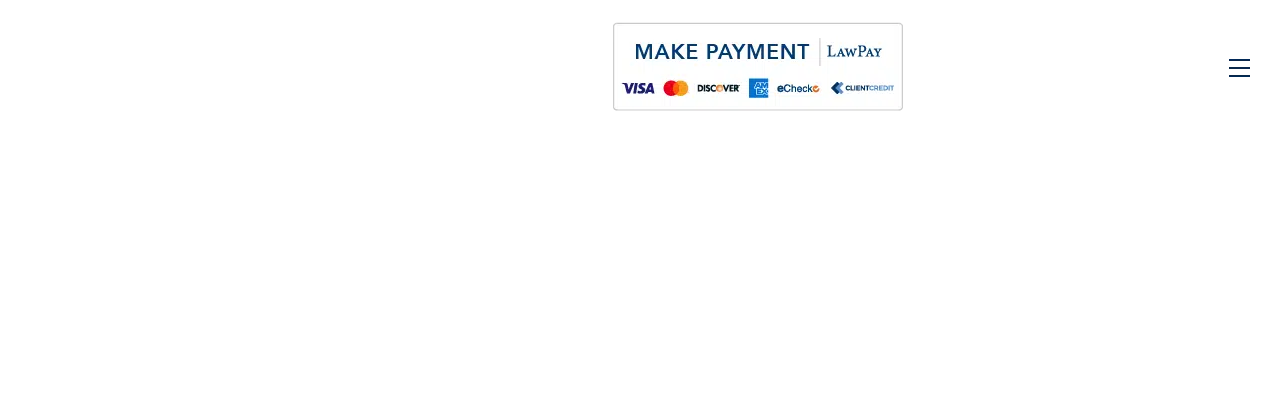

--- FILE ---
content_type: text/html; charset=UTF-8
request_url: https://dixler.com/f1-visa/
body_size: 27040
content:
<!DOCTYPE html>
<html lang="en-US">
<head >
<meta charset="UTF-8" />
<meta name="viewport" content="width=device-width, initial-scale=1" />
<meta name='robots' content='index, follow, max-image-preview:large, max-snippet:-1, max-video-preview:-1' />
	<style>img:is([sizes="auto" i], [sizes^="auto," i]) { contain-intrinsic-size: 3000px 1500px }</style>
	
	<!-- This site is optimized with the Yoast SEO plugin v26.8 - https://yoast.com/product/yoast-seo-wordpress/ -->
	<title>Chicago F1 Visa Attorney – Illinois – Law Office of Kevin L. Dixler</title>
	<meta name="description" content="Are you a student who would like to further your education by studying in the United States? Our F1 visa lawyers can help you achieve your education goals." />
	<link rel="canonical" href="https://dixler.com/f1-visa/" />
	<meta property="og:locale" content="en_US" />
	<meta property="og:type" content="article" />
	<meta property="og:title" content="Chicago F1 Visa Attorney – Illinois – Law Office of Kevin L. Dixler" />
	<meta property="og:description" content="Are you a student who would like to further your education by studying in the United States? Our F1 visa lawyers can help you achieve your education goals." />
	<meta property="og:url" content="https://dixler.com/f1-visa/" />
	<meta property="og:site_name" content="The Law Office of Kevin Dixler" />
	<meta property="article:modified_time" content="2025-02-14T18:11:42+00:00" />
	<meta name="twitter:card" content="summary_large_image" />
	<meta name="twitter:label1" content="Est. reading time" />
	<meta name="twitter:data1" content="4 minutes" />
	<!-- / Yoast SEO plugin. -->


<!-- Optimized with WP Meteor v3.4.16 - https://wordpress.org/plugins/wp-meteor/ --><script data-wpmeteor-nooptimize="true" >var _wpmeteor={"gdpr":true,"rdelay":86400000,"preload":true,"elementor-animations":true,"elementor-pp":true,"v":"3.4.16","rest_url":"https:\/\/dixler.com\/wp-json\/"};(()=>{try{new MutationObserver(function(){}),new Promise(function(){}),Object.assign({},{}),document.fonts.ready.then(function(){})}catch{s="wpmeteordisable=1",i=document.location.href,i.match(/[?&]wpmeteordisable/)||(o="",i.indexOf("?")==-1?i.indexOf("#")==-1?o=i+"?"+s:o=i.replace("#","?"+s+"#"):i.indexOf("#")==-1?o=i+"&"+s:o=i.replace("#","&"+s+"#"),document.location.href=o)}var s,i,o;})();

</script><script data-wpmeteor-nooptimize="true" >(()=>{var v="addEventListener",ue="removeEventListener",p="getAttribute",L="setAttribute",pe="removeAttribute",N="hasAttribute",St="querySelector",F=St+"All",U="appendChild",Q="removeChild",fe="createElement",T="tagName",Ae="getOwnPropertyDescriptor",y="prototype",W="__lookupGetter__",Ee="__lookupSetter__",m="DOMContentLoaded",f="load",B="pageshow",me="error";var d=window,c=document,Te=c.documentElement;var $=console.error;var Ke=!0,X=class{constructor(){this.known=[]}init(){let t,n,s=(r,a)=>{if(Ke&&r&&r.fn&&!r.__wpmeteor){let o=function(i){return i===r?this:(c[v](m,l=>{i.call(c,r,l,"jQueryMock")}),this)};this.known.push([r,r.fn.ready,r.fn.init?.prototype?.ready]),r.fn.ready=o,r.fn.init?.prototype?.ready&&(r.fn.init.prototype.ready=o),r.__wpmeteor=!0}return r};window.jQuery||window.$,Object.defineProperty(window,"jQuery",{get(){return t},set(r){t=s(r,"jQuery")},configurable:!0}),Object.defineProperty(window,"$",{get(){return n},set(r){n=s(r,"$")},configurable:!0})}unmock(){this.known.forEach(([t,n,s])=>{t.fn.ready=n,t.fn.init?.prototype?.ready&&s&&(t.fn.init.prototype.ready=s)}),Ke=!1}};var ge="fpo:first-interaction",he="fpo:replay-captured-events";var Je="fpo:element-loaded",Se="fpo:images-loaded",M="fpo:the-end";var Z="click",V=window,Qe=V.addEventListener.bind(V),Xe=V.removeEventListener.bind(V),Ge="removeAttribute",ve="getAttribute",Gt="setAttribute",Ne=["touchstart","touchmove","touchend","touchcancel","keydown","wheel"],Ze=["mouseover","mouseout",Z],Nt=["touchstart","touchend","touchcancel","mouseover","mouseout",Z],R="data-wpmeteor-";var Ue="dispatchEvent",je=e=>{let t=new MouseEvent(Z,{view:e.view,bubbles:!0,cancelable:!0});return Object.defineProperty(t,"target",{writable:!1,value:e.target}),t},Be=class{static capture(){let t=!1,[,n,s]=`${window.Promise}`.split(/[\s[(){]+/s);if(V["__"+s+n])return;let r=[],a=o=>{if(o.target&&Ue in o.target){if(!o.isTrusted)return;if(o.cancelable&&!Ne.includes(o.type))try{o.preventDefault()}catch{}o.stopImmediatePropagation(),o.type===Z?r.push(je(o)):Nt.includes(o.type)&&r.push(o),o.target[Gt](R+o.type,!0),t||(t=!0,V[Ue](new CustomEvent(ge)))}};V.addEventListener(he,()=>{Ze.forEach(l=>Xe(l,a,{passive:!1,capture:!0})),Ne.forEach(l=>Xe(l,a,{passive:!0,capture:!0}));let o;for(;o=r.shift();){var i=o.target;i[ve](R+"touchstart")&&i[ve](R+"touchend")&&!i[ve](R+Z)?(i[ve](R+"touchmove")||r.push(je(o)),i[Ge](R+"touchstart"),i[Ge](R+"touchend")):i[Ge](R+o.type),i[Ue](o)}}),Ze.forEach(o=>Qe(o,a,{passive:!1,capture:!0})),Ne.forEach(o=>Qe(o,a,{passive:!0,capture:!0}))}};var et=Be;var j=class{constructor(){this.l=[]}emit(t,n=null){this.l[t]&&this.l[t].forEach(s=>s(n))}on(t,n){this.l[t]||=[],this.l[t].push(n)}off(t,n){this.l[t]=(this.l[t]||[]).filter(s=>s!==n)}};var D=new j;var ye=c[fe]("span");ye[L]("id","elementor-device-mode");ye[L]("class","elementor-screen-only");var Ut=!1,tt=()=>(Ut||c.body[U](ye),getComputedStyle(ye,":after").content.replace(/"/g,""));var rt=e=>e[p]("class")||"",nt=(e,t)=>e[L]("class",t),st=()=>{d[v](f,function(){let e=tt(),t=Math.max(Te.clientWidth||0,d.innerWidth||0),n=Math.max(Te.clientHeight||0,d.innerHeight||0),s=["_animation_"+e,"animation_"+e,"_animation","_animation","animation"];Array.from(c[F](".elementor-invisible")).forEach(r=>{let a=r.getBoundingClientRect();if(a.top+d.scrollY<=n&&a.left+d.scrollX<t)try{let i=JSON.parse(r[p]("data-settings"));if(i.trigger_source)return;let l=i._animation_delay||i.animation_delay||0,u,E;for(var o=0;o<s.length;o++)if(i[s[o]]){E=s[o],u=i[E];break}if(u){let q=rt(r),J=u==="none"?q:q+" animated "+u,At=setTimeout(()=>{nt(r,J.replace(/\belementor-invisible\b/,"")),s.forEach(Tt=>delete i[Tt]),r[L]("data-settings",JSON.stringify(i))},l);D.on("fi",()=>{clearTimeout(At),nt(r,rt(r).replace(new RegExp("\b"+u+"\b"),""))})}}catch(i){console.error(i)}})})};var ot="data-in-mega_smartmenus",it=()=>{let e=c[fe]("div");e.innerHTML='<span class="sub-arrow --wp-meteor"><i class="fa" aria-hidden="true"></i></span>';let t=e.firstChild,n=s=>{let r=[];for(;s=s.previousElementSibling;)r.push(s);return r};c[v](m,function(){Array.from(c[F](".pp-advanced-menu ul")).forEach(s=>{if(s[p](ot))return;(s[p]("class")||"").match(/\bmega-menu\b/)&&s[F]("ul").forEach(o=>{o[L](ot,!0)});let r=n(s),a=r.filter(o=>o).filter(o=>o[T]==="A").pop();if(a||(a=r.map(o=>Array.from(o[F]("a"))).filter(o=>o).flat().pop()),a){let o=t.cloneNode(!0);a[U](o),new MutationObserver(l=>{l.forEach(({addedNodes:u})=>{u.forEach(E=>{if(E.nodeType===1&&E[T]==="SPAN")try{a[Q](o)}catch{}})})}).observe(a,{childList:!0})}})})};var w="readystatechange",A="message";var Y="SCRIPT",g="data-wpmeteor-",b=Object.defineProperty,Ve=Object.defineProperties,P="javascript/blocked",Pe=/^\s*(application|text)\/javascript|module\s*$/i,mt="requestAnimationFrame",gt="requestIdleCallback",ie="setTimeout",Ie="__dynamic",I=d.constructor.name+"::",ce=c.constructor.name+"::",ht=function(e,t){t=t||d;for(var n=0;n<this.length;n++)e.call(t,this[n],n,this)};"NodeList"in d&&!NodeList[y].forEach&&(NodeList[y].forEach=ht);"HTMLCollection"in d&&!HTMLCollection[y].forEach&&(HTMLCollection[y].forEach=ht);_wpmeteor["elementor-animations"]&&st(),_wpmeteor["elementor-pp"]&&it();var _e=[],Le=[],ee=[],se=!1,k=[],h={},He=!1,Bt=0,H=c.visibilityState==="visible"?d[mt]:d[ie],vt=d[gt]||H;c[v]("visibilitychange",()=>{H=c.visibilityState==="visible"?d[mt]:d[ie],vt=d[gt]||H});var C=d[ie],De,z=["src","type"],x=Object,te="definePropert";x[te+"y"]=(e,t,n)=>{if(e===d&&["jQuery","onload"].indexOf(t)>=0||(e===c||e===c.body)&&["readyState","write","writeln","on"+w].indexOf(t)>=0)return["on"+w,"on"+f].indexOf(t)&&n.set&&(h["on"+w]=h["on"+w]||[],h["on"+w].push(n.set)),e;if(e instanceof HTMLScriptElement&&z.indexOf(t)>=0){if(!e[t+"__def"]){let s=x[Ae](e,t);b(e,t,{set(r){return e[t+"__set"]?e[t+"__set"].call(e,r):s.set.call(e,r)},get(){return e[t+"__get"]?e[t+"__get"].call(e):s.get.call(e)}}),e[t+"__def"]=!0}return n.get&&(e[t+"__get"]=n.get),n.set&&(e[t+"__set"]=n.set),e}return b(e,t,n)};x[te+"ies"]=(e,t)=>{for(let n in t)x[te+"y"](e,n,t[n]);for(let n of x.getOwnPropertySymbols(t))x[te+"y"](e,n,t[n]);return e};var qe=EventTarget[y][v],yt=EventTarget[y][ue],ae=qe.bind(c),Ct=yt.bind(c),G=qe.bind(d),_t=yt.bind(d),Lt=Document[y].createElement,le=Lt.bind(c),de=c.__proto__[W]("readyState").bind(c),ct="loading";b(c,"readyState",{get(){return ct},set(e){return ct=e}});var at=e=>k.filter(([t,,n],s)=>{if(!(e.indexOf(t.type)<0)){n||(n=t.target);try{let r=n.constructor.name+"::"+t.type;for(let a=0;a<h[r].length;a++)if(h[r][a]){let o=r+"::"+s+"::"+a;if(!xe[o])return!0}}catch{}}}).length,oe,xe={},K=e=>{k.forEach(([t,n,s],r)=>{if(!(e.indexOf(t.type)<0)){s||(s=t.target);try{let a=s.constructor.name+"::"+t.type;if((h[a]||[]).length)for(let o=0;o<h[a].length;o++){let i=h[a][o];if(i){let l=a+"::"+r+"::"+o;if(!xe[l]){xe[l]=!0,c.readyState=n,oe=a;try{Bt++,!i[y]||i[y].constructor===i?i.bind(s)(t):i(t)}catch(u){$(u,i)}oe=null}}}}catch(a){$(a)}}})};ae(m,e=>{k.push([new e.constructor(m,e),de(),c])});ae(w,e=>{k.push([new e.constructor(w,e),de(),c])});G(m,e=>{k.push([new e.constructor(m,e),de(),d])});G(f,e=>{He=!0,k.push([new e.constructor(f,e),de(),d]),O||K([m,w,A,f,B])});G(B,e=>{k.push([new e.constructor(B,e),de(),d]),O||K([m,w,A,f,B])});var wt=e=>{k.push([e,c.readyState,d])},Ot=d[W]("onmessage"),Rt=d[Ee]("onmessage"),Pt=()=>{_t(A,wt),(h[I+"message"]||[]).forEach(e=>{G(A,e)}),b(d,"onmessage",{get:Ot,set:Rt})};G(A,wt);var Dt=new X;Dt.init();var Fe=()=>{!O&&!se&&(O=!0,c.readyState="loading",H($e),H(S)),He||G(f,()=>{Fe()})};G(ge,()=>{Fe()});D.on(Se,()=>{Fe()});_wpmeteor.rdelay>=0&&et.capture();var re=[-1],Ce=e=>{re=re.filter(t=>t!==e.target),re.length||C(D.emit.bind(D,M))};var O=!1,S=()=>{let e=_e.shift();if(e)e[p](g+"src")?e[N]("async")||e[Ie]?(e.isConnected&&(re.push(e),setTimeout(Ce,1e3,{target:e})),Oe(e,Ce),C(S)):Oe(e,C.bind(null,S)):(e.origtype==P&&Oe(e),C(S));else if(Le.length)_e.push(...Le),Le.length=0,C(S);else if(at([m,w,A]))K([m,w,A]),C(S);else if(He)if(at([f,B,A]))K([f,B,A]),C(S);else if(re.length>1)vt(S);else if(ee.length)_e.push(...ee),ee.length=0,C(S);else{if(d.RocketLazyLoadScripts)try{RocketLazyLoadScripts.run()}catch(t){$(t)}c.readyState="complete",Pt(),Dt.unmock(),O=!1,se=!0,d[ie](()=>Ce({target:-1}))}else O=!1},xt=e=>{let t=le(Y),n=e.attributes;for(var s=n.length-1;s>=0;s--)n[s].name.startsWith(g)||t[L](n[s].name,n[s].value);let r=e[p](g+"type");r?t.type=r:t.type="text/javascript",(e.textContent||"").match(/^\s*class RocketLazyLoadScripts/)?t.textContent=e.textContent.replace(/^\s*class\s*RocketLazyLoadScripts/,"window.RocketLazyLoadScripts=class").replace("RocketLazyLoadScripts.run();",""):t.textContent=e.textContent;for(let a of["onload","onerror","onreadystatechange"])e[a]&&(t[a]=e[a]);return t},Oe=(e,t)=>{let n=e[p](g+"src");if(n){let s=qe.bind(e);e.isConnected&&t&&(s(f,t),s(me,t)),e.origtype=e[p](g+"type")||"text/javascript",e.origsrc=n,(!e.isConnected||e[N]("nomodule")||e.type&&!Pe.test(e.type))&&t&&t(new Event(f,{target:e}))}else e.origtype===P?(e.origtype=e[p](g+"type")||"text/javascript",e[pe]("integrity"),e.textContent=e.textContent+`
`):t&&t(new Event(f,{target:e}))},We=(e,t)=>{let n=(h[e]||[]).indexOf(t);if(n>=0)return h[e][n]=void 0,!0},lt=(e,t,...n)=>{if("HTMLDocument::"+m==oe&&e===m&&!t.toString().match(/jQueryMock/)){D.on(M,c[v].bind(c,e,t,...n));return}if(t&&(e===m||e===w)){let s=ce+e;h[s]=h[s]||[],h[s].push(t),se&&K([e]);return}return ae(e,t,...n)},dt=(e,t,...n)=>{if(e===m){let s=ce+e;We(s,t)}return Ct(e,t,...n)};Ve(c,{[v]:{get(){return lt},set(){return lt}},[ue]:{get(){return dt},set(){return dt}}});var ne=c.createDocumentFragment(),$e=()=>{ne.hasChildNodes()&&(c.head[U](ne),ne=c.createDocumentFragment())},ut={},we=e=>{if(e)try{let t=new URL(e,c.location.href),n=t.origin;if(n&&!ut[n]&&c.location.host!==t.host){let s=le("link");s.rel="preconnect",s.href=n,ne[U](s),ut[n]=!0,O&&H($e)}}catch{}},be={},kt=(e,t,n,s)=>{let r=le("link");r.rel=t?"modulepre"+f:"pre"+f,r.as="script",n&&r[L]("crossorigin",n),s&&r[L]("integrity",s);try{e=new URL(e,c.location.href).href}catch{}r.href=e,ne[U](r),be[e]=!0,O&&H($e)},ke=function(...e){let t=le(...e);if(!e||e[0].toUpperCase()!==Y||!O)return t;let n=t[L].bind(t),s=t[p].bind(t),r=t[pe].bind(t),a=t[N].bind(t),o=t[W]("attributes").bind(t);return z.forEach(i=>{let l=t[W](i).bind(t),u=t[Ee](i).bind(t);x[te+"y"](t,i,{set(E){return i==="type"&&E&&!Pe.test(E)?n(i,E):((i==="src"&&E||i==="type"&&E&&t.origsrc)&&n("type",P),E?n(g+i,E):r(g+i))},get(){let E=t[p](g+i);if(i==="src")try{return new URL(E,c.location.href).href}catch{}return E}}),b(t,"orig"+i,{set(E){return u(E)},get(){return l()}})}),t[L]=function(i,l){if(z.includes(i))return i==="type"&&l&&!Pe.test(l)?n(i,l):((i==="src"&&l||i==="type"&&l&&t.origsrc)&&n("type",P),l?n(g+i,l):r(g+i));n(i,l)},t[p]=function(i){let l=z.indexOf(i)>=0?s(g+i):s(i);if(i==="src")try{return new URL(l,c.location.href).href}catch{}return l},t[N]=function(i){return z.indexOf(i)>=0?a(g+i):a(i)},b(t,"attributes",{get(){return[...o()].filter(l=>l.name!=="type").map(l=>({name:l.name.match(new RegExp(g))?l.name.replace(g,""):l.name,value:l.value}))}}),t[Ie]=!0,t};Object.defineProperty(Document[y],"createElement",{set(e){e!==ke&&(De=e)},get(){return De||ke}});var Re=new Set,ze=new MutationObserver(e=>{e.forEach(({removedNodes:t,addedNodes:n,target:s})=>{t.forEach(r=>{r.nodeType===1&&Y===r[T]&&"origtype"in r&&Re.delete(r)}),n.forEach(r=>{if(r.nodeType===1)if(Y===r[T]){if("origtype"in r){if(r.origtype!==P)return}else if(r[p]("type")!==P)return;"origtype"in r||z.forEach(o=>{let i=r[W](o).bind(r),l=r[Ee](o).bind(r);b(r,"orig"+o,{set(u){return l(u)},get(){return i()}})});let a=r[p](g+"src");if(Re.has(r)&&$("Inserted twice",r),r.parentNode){Re.add(r);let o=r[p](g+"type");(a||"").match(/\/gtm.js\?/)||r[N]("async")||r[Ie]?(ee.push(r),we(a)):r[N]("defer")||o==="module"?(Le.push(r),we(a)):(a&&!r[N]("nomodule")&&!be[a]&&kt(a,o==="module",r[N]("crossorigin")&&r[p]("crossorigin"),r[p]("integrity")),_e.push(r))}else r[v](f,o=>o.target.parentNode[Q](o.target)),r[v](me,o=>o.target.parentNode[Q](o.target)),s[U](r)}else r[T]==="LINK"&&r[p]("as")==="script"&&(be[r[p]("href")]=!0)})})}),bt={childList:!0,subtree:!0};ze.observe(c.documentElement,bt);var Mt=HTMLElement[y].attachShadow;HTMLElement[y].attachShadow=function(e){let t=Mt.call(this,e);return e.mode==="open"&&ze.observe(t,bt),t};(()=>{let e=x[Ae](HTMLIFrameElement[y],"src");b(HTMLIFrameElement[y],"src",{get(){return this.dataset.fpoSrc?this.dataset.fpoSrc:e.get.call(this)},set(t){delete this.dataset.fpoSrc,e.set.call(this,t)}})})();D.on(M,()=>{(!De||De===ke)&&(Document[y].createElement=Lt,ze.disconnect()),dispatchEvent(new CustomEvent(he)),dispatchEvent(new CustomEvent(M))});var Me=e=>{let t,n;!c.currentScript||!c.currentScript.parentNode?(t=c.body,n=t.lastChild):(n=c.currentScript,t=n.parentNode);try{let s=le("div");s.innerHTML=e,Array.from(s.childNodes).forEach(r=>{r.nodeName===Y?t.insertBefore(xt(r),n):t.insertBefore(r,n)})}catch(s){$(s)}},pt=e=>Me(e+`
`);Ve(c,{write:{get(){return Me},set(e){return Me=e}},writeln:{get(){return pt},set(e){return pt=e}}});var ft=(e,t,...n)=>{if(I+m==oe&&e===m&&!t.toString().match(/jQueryMock/)){D.on(M,d[v].bind(d,e,t,...n));return}if(I+f==oe&&e===f){D.on(M,d[v].bind(d,e,t,...n));return}if(t&&(e===f||e===B||e===m||e===A&&!se)){let s=e===m?ce+e:I+e;h[s]=h[s]||[],h[s].push(t),se&&K([e]);return}return G(e,t,...n)},Et=(e,t,...n)=>{if(e===f||e===m||e===B){let s=e===m?ce+e:I+e;We(s,t)}return _t(e,t,...n)};Ve(d,{[v]:{get(){return ft},set(){return ft}},[ue]:{get(){return Et},set(){return Et}}});var Ye=e=>{let t;return{get(){return t},set(n){return t&&We(e,n),h[e]=h[e]||[],h[e].push(n),t=n}}};G(Je,e=>{let{target:t,event:n}=e.detail,s=t===d?c.body:t,r=s[p](g+"on"+n.type);s[pe](g+"on"+n.type);try{let a=new Function("event",r);t===d?d[v](f,a.bind(t,n)):a.call(t,n)}catch(a){console.err(a)}});{let e=Ye(I+f);b(d,"onload",e),ae(m,()=>{b(c.body,"onload",e)})}b(c,"onreadystatechange",Ye(ce+w));b(d,"onmessage",Ye(I+A));(()=>{let e=d.innerHeight,t=d.innerWidth,n=r=>{let o={"4g":1250,"3g":2500,"2g":2500}[(navigator.connection||{}).effectiveType]||0,i=r.getBoundingClientRect(),l={top:-1*e-o,left:-1*t-o,bottom:e+o,right:t+o};return!(i.left>=l.right||i.right<=l.left||i.top>=l.bottom||i.bottom<=l.top)},s=(r=!0)=>{let a=1,o=-1,i={},l=()=>{o++,--a||d[ie](D.emit.bind(D,Se),_wpmeteor.rdelay)};Array.from(c.getElementsByTagName("*")).forEach(u=>{let E,q,J;if(u[T]==="IMG"){let _=u.currentSrc||u.src;_&&!i[_]&&!_.match(/^data:/i)&&((u.loading||"").toLowerCase()!=="lazy"||n(u))&&(E=_)}else if(u[T]===Y)we(u[p](g+"src"));else if(u[T]==="LINK"&&u[p]("as")==="script"&&["pre"+f,"modulepre"+f].indexOf(u[p]("rel"))>=0)be[u[p]("href")]=!0;else if((q=d.getComputedStyle(u))&&(J=(q.backgroundImage||"").match(/^url\s*\((.*?)\)/i))&&(J||[]).length){let _=J[0].slice(4,-1).replace(/"/g,"");!i[_]&&!_.match(/^data:/i)&&(E=_)}if(E){i[E]=!0;let _=new Image;r&&(a++,_[v](f,l),_[v](me,l)),_.src=E}}),c.fonts.ready.then(()=>{l()})};_wpmeteor.rdelay===0?ae(m,s):G(f,s)})();})();
//1.0.42

</script><script  type="javascript/blocked" data-wpmeteor-type="application/javascript"   id='pys-version-script'>console.log('PixelYourSite Free version 11.1.5.2');</script>
<link rel='dns-prefetch' href='//fonts.googleapis.com' />
<link rel='dns-prefetch' href='//cdnjs.cloudflare.com' />
<link href='https://fonts.gstatic.com' crossorigin rel='preconnect' />
<link rel="alternate" type="application/rss+xml" title="The Law Office of Kevin Dixler &raquo; Feed" href="https://dixler.com/feed/" />
<link rel="alternate" type="application/rss+xml" title="The Law Office of Kevin Dixler &raquo; Comments Feed" href="https://dixler.com/comments/feed/" />
<link rel='stylesheet' id='genesis-child-css' href='https://dixler.com/wp-content/themes/genesis-child/style.css?ver=1.1.11769393217' media='all' />
<style id='genesis-child-inline-css'>

		.wp-custom-logo .site-container .custom-logo-link {
			aspect-ratio: 200/111.76470588235;
		}
		
		.wp-custom-logo .site-container .title-area {
			max-width: 200px;
		}
		
</style>
<style id='wp-emoji-styles-inline-css'>

	img.wp-smiley, img.emoji {
		display: inline !important;
		border: none !important;
		box-shadow: none !important;
		height: 1em !important;
		width: 1em !important;
		margin: 0 0.07em !important;
		vertical-align: -0.1em !important;
		background: none !important;
		padding: 0 !important;
	}
</style>
<link rel='stylesheet' id='wp-block-library-css' href='https://dixler.com/wp-includes/css/dist/block-library/style.min.css?ver=6.8.3' media='all' />
<style id='classic-theme-styles-inline-css'>
/*! This file is auto-generated */
.wp-block-button__link{color:#fff;background-color:#32373c;border-radius:9999px;box-shadow:none;text-decoration:none;padding:calc(.667em + 2px) calc(1.333em + 2px);font-size:1.125em}.wp-block-file__button{background:#32373c;color:#fff;text-decoration:none}
</style>
<style id='global-styles-inline-css'>
:root{--wp--preset--aspect-ratio--square: 1;--wp--preset--aspect-ratio--4-3: 4/3;--wp--preset--aspect-ratio--3-4: 3/4;--wp--preset--aspect-ratio--3-2: 3/2;--wp--preset--aspect-ratio--2-3: 2/3;--wp--preset--aspect-ratio--16-9: 16/9;--wp--preset--aspect-ratio--9-16: 9/16;--wp--preset--color--black: #000000;--wp--preset--color--cyan-bluish-gray: #abb8c3;--wp--preset--color--white: #ffffff;--wp--preset--color--pale-pink: #f78da7;--wp--preset--color--vivid-red: #cf2e2e;--wp--preset--color--luminous-vivid-orange: #ff6900;--wp--preset--color--luminous-vivid-amber: #fcb900;--wp--preset--color--light-green-cyan: #7bdcb5;--wp--preset--color--vivid-green-cyan: #00d084;--wp--preset--color--pale-cyan-blue: #8ed1fc;--wp--preset--color--vivid-cyan-blue: #0693e3;--wp--preset--color--vivid-purple: #9b51e0;--wp--preset--color--theme-primary: #0073e5;--wp--preset--color--theme-secondary: #0073e5;--wp--preset--gradient--vivid-cyan-blue-to-vivid-purple: linear-gradient(135deg,rgba(6,147,227,1) 0%,rgb(155,81,224) 100%);--wp--preset--gradient--light-green-cyan-to-vivid-green-cyan: linear-gradient(135deg,rgb(122,220,180) 0%,rgb(0,208,130) 100%);--wp--preset--gradient--luminous-vivid-amber-to-luminous-vivid-orange: linear-gradient(135deg,rgba(252,185,0,1) 0%,rgba(255,105,0,1) 100%);--wp--preset--gradient--luminous-vivid-orange-to-vivid-red: linear-gradient(135deg,rgba(255,105,0,1) 0%,rgb(207,46,46) 100%);--wp--preset--gradient--very-light-gray-to-cyan-bluish-gray: linear-gradient(135deg,rgb(238,238,238) 0%,rgb(169,184,195) 100%);--wp--preset--gradient--cool-to-warm-spectrum: linear-gradient(135deg,rgb(74,234,220) 0%,rgb(151,120,209) 20%,rgb(207,42,186) 40%,rgb(238,44,130) 60%,rgb(251,105,98) 80%,rgb(254,248,76) 100%);--wp--preset--gradient--blush-light-purple: linear-gradient(135deg,rgb(255,206,236) 0%,rgb(152,150,240) 100%);--wp--preset--gradient--blush-bordeaux: linear-gradient(135deg,rgb(254,205,165) 0%,rgb(254,45,45) 50%,rgb(107,0,62) 100%);--wp--preset--gradient--luminous-dusk: linear-gradient(135deg,rgb(255,203,112) 0%,rgb(199,81,192) 50%,rgb(65,88,208) 100%);--wp--preset--gradient--pale-ocean: linear-gradient(135deg,rgb(255,245,203) 0%,rgb(182,227,212) 50%,rgb(51,167,181) 100%);--wp--preset--gradient--electric-grass: linear-gradient(135deg,rgb(202,248,128) 0%,rgb(113,206,126) 100%);--wp--preset--gradient--midnight: linear-gradient(135deg,rgb(2,3,129) 0%,rgb(40,116,252) 100%);--wp--preset--font-size--small: 12px;--wp--preset--font-size--medium: 20px;--wp--preset--font-size--large: 20px;--wp--preset--font-size--x-large: 42px;--wp--preset--font-size--normal: 18px;--wp--preset--font-size--larger: 24px;--wp--preset--spacing--20: 0.44rem;--wp--preset--spacing--30: 0.67rem;--wp--preset--spacing--40: 1rem;--wp--preset--spacing--50: 1.5rem;--wp--preset--spacing--60: 2.25rem;--wp--preset--spacing--70: 3.38rem;--wp--preset--spacing--80: 5.06rem;--wp--preset--shadow--natural: 6px 6px 9px rgba(0, 0, 0, 0.2);--wp--preset--shadow--deep: 12px 12px 50px rgba(0, 0, 0, 0.4);--wp--preset--shadow--sharp: 6px 6px 0px rgba(0, 0, 0, 0.2);--wp--preset--shadow--outlined: 6px 6px 0px -3px rgba(255, 255, 255, 1), 6px 6px rgba(0, 0, 0, 1);--wp--preset--shadow--crisp: 6px 6px 0px rgba(0, 0, 0, 1);}:where(.is-layout-flex){gap: 0.5em;}:where(.is-layout-grid){gap: 0.5em;}body .is-layout-flex{display: flex;}.is-layout-flex{flex-wrap: wrap;align-items: center;}.is-layout-flex > :is(*, div){margin: 0;}body .is-layout-grid{display: grid;}.is-layout-grid > :is(*, div){margin: 0;}:where(.wp-block-columns.is-layout-flex){gap: 2em;}:where(.wp-block-columns.is-layout-grid){gap: 2em;}:where(.wp-block-post-template.is-layout-flex){gap: 1.25em;}:where(.wp-block-post-template.is-layout-grid){gap: 1.25em;}.has-black-color{color: var(--wp--preset--color--black) !important;}.has-cyan-bluish-gray-color{color: var(--wp--preset--color--cyan-bluish-gray) !important;}.has-white-color{color: var(--wp--preset--color--white) !important;}.has-pale-pink-color{color: var(--wp--preset--color--pale-pink) !important;}.has-vivid-red-color{color: var(--wp--preset--color--vivid-red) !important;}.has-luminous-vivid-orange-color{color: var(--wp--preset--color--luminous-vivid-orange) !important;}.has-luminous-vivid-amber-color{color: var(--wp--preset--color--luminous-vivid-amber) !important;}.has-light-green-cyan-color{color: var(--wp--preset--color--light-green-cyan) !important;}.has-vivid-green-cyan-color{color: var(--wp--preset--color--vivid-green-cyan) !important;}.has-pale-cyan-blue-color{color: var(--wp--preset--color--pale-cyan-blue) !important;}.has-vivid-cyan-blue-color{color: var(--wp--preset--color--vivid-cyan-blue) !important;}.has-vivid-purple-color{color: var(--wp--preset--color--vivid-purple) !important;}.has-black-background-color{background-color: var(--wp--preset--color--black) !important;}.has-cyan-bluish-gray-background-color{background-color: var(--wp--preset--color--cyan-bluish-gray) !important;}.has-white-background-color{background-color: var(--wp--preset--color--white) !important;}.has-pale-pink-background-color{background-color: var(--wp--preset--color--pale-pink) !important;}.has-vivid-red-background-color{background-color: var(--wp--preset--color--vivid-red) !important;}.has-luminous-vivid-orange-background-color{background-color: var(--wp--preset--color--luminous-vivid-orange) !important;}.has-luminous-vivid-amber-background-color{background-color: var(--wp--preset--color--luminous-vivid-amber) !important;}.has-light-green-cyan-background-color{background-color: var(--wp--preset--color--light-green-cyan) !important;}.has-vivid-green-cyan-background-color{background-color: var(--wp--preset--color--vivid-green-cyan) !important;}.has-pale-cyan-blue-background-color{background-color: var(--wp--preset--color--pale-cyan-blue) !important;}.has-vivid-cyan-blue-background-color{background-color: var(--wp--preset--color--vivid-cyan-blue) !important;}.has-vivid-purple-background-color{background-color: var(--wp--preset--color--vivid-purple) !important;}.has-black-border-color{border-color: var(--wp--preset--color--black) !important;}.has-cyan-bluish-gray-border-color{border-color: var(--wp--preset--color--cyan-bluish-gray) !important;}.has-white-border-color{border-color: var(--wp--preset--color--white) !important;}.has-pale-pink-border-color{border-color: var(--wp--preset--color--pale-pink) !important;}.has-vivid-red-border-color{border-color: var(--wp--preset--color--vivid-red) !important;}.has-luminous-vivid-orange-border-color{border-color: var(--wp--preset--color--luminous-vivid-orange) !important;}.has-luminous-vivid-amber-border-color{border-color: var(--wp--preset--color--luminous-vivid-amber) !important;}.has-light-green-cyan-border-color{border-color: var(--wp--preset--color--light-green-cyan) !important;}.has-vivid-green-cyan-border-color{border-color: var(--wp--preset--color--vivid-green-cyan) !important;}.has-pale-cyan-blue-border-color{border-color: var(--wp--preset--color--pale-cyan-blue) !important;}.has-vivid-cyan-blue-border-color{border-color: var(--wp--preset--color--vivid-cyan-blue) !important;}.has-vivid-purple-border-color{border-color: var(--wp--preset--color--vivid-purple) !important;}.has-vivid-cyan-blue-to-vivid-purple-gradient-background{background: var(--wp--preset--gradient--vivid-cyan-blue-to-vivid-purple) !important;}.has-light-green-cyan-to-vivid-green-cyan-gradient-background{background: var(--wp--preset--gradient--light-green-cyan-to-vivid-green-cyan) !important;}.has-luminous-vivid-amber-to-luminous-vivid-orange-gradient-background{background: var(--wp--preset--gradient--luminous-vivid-amber-to-luminous-vivid-orange) !important;}.has-luminous-vivid-orange-to-vivid-red-gradient-background{background: var(--wp--preset--gradient--luminous-vivid-orange-to-vivid-red) !important;}.has-very-light-gray-to-cyan-bluish-gray-gradient-background{background: var(--wp--preset--gradient--very-light-gray-to-cyan-bluish-gray) !important;}.has-cool-to-warm-spectrum-gradient-background{background: var(--wp--preset--gradient--cool-to-warm-spectrum) !important;}.has-blush-light-purple-gradient-background{background: var(--wp--preset--gradient--blush-light-purple) !important;}.has-blush-bordeaux-gradient-background{background: var(--wp--preset--gradient--blush-bordeaux) !important;}.has-luminous-dusk-gradient-background{background: var(--wp--preset--gradient--luminous-dusk) !important;}.has-pale-ocean-gradient-background{background: var(--wp--preset--gradient--pale-ocean) !important;}.has-electric-grass-gradient-background{background: var(--wp--preset--gradient--electric-grass) !important;}.has-midnight-gradient-background{background: var(--wp--preset--gradient--midnight) !important;}.has-small-font-size{font-size: var(--wp--preset--font-size--small) !important;}.has-medium-font-size{font-size: var(--wp--preset--font-size--medium) !important;}.has-large-font-size{font-size: var(--wp--preset--font-size--large) !important;}.has-x-large-font-size{font-size: var(--wp--preset--font-size--x-large) !important;}
:where(.wp-block-post-template.is-layout-flex){gap: 1.25em;}:where(.wp-block-post-template.is-layout-grid){gap: 1.25em;}
:where(.wp-block-columns.is-layout-flex){gap: 2em;}:where(.wp-block-columns.is-layout-grid){gap: 2em;}
:root :where(.wp-block-pullquote){font-size: 1.5em;line-height: 1.6;}
</style>
<link rel='stylesheet' id='wpa-css-css' href='https://dixler.com/wp-content/plugins/honeypot/includes/css/wpa.css?ver=2.3.04' media='all' />
<link rel='stylesheet' id='dashicons-css' href='https://dixler.com/wp-includes/css/dashicons.min.css?ver=6.8.3' media='all' />
<link rel='stylesheet' id='genesis-child-fonts-css' href='https://fonts.googleapis.com/css?family=Source+Sans+Pro:400,400i,600,700&#038;display=swap' media='all' />
<link rel='stylesheet' id='custom-css' href='https://dixler.com/wp-content/themes/genesis-child/css/font-awesome.css?ver=6.8.3' media='all' />
<link rel='stylesheet' id='custom_css-css' href='https://dixler.com/wp-content/themes/genesis-child/css/custom.css?ver=6.8.3' media='all' />
<link rel='stylesheet' id='owl_css-css' href='https://cdnjs.cloudflare.com/ajax/libs/OwlCarousel2/2.3.4/assets/owl.carousel.min.css?ver=6.8.3' media='all' />
<link rel='stylesheet' id='owl_theme-css' href='https://cdnjs.cloudflare.com/ajax/libs/OwlCarousel2/2.3.4/assets/owl.theme.default.min.css?ver=6.8.3' media='all' />
<link rel='stylesheet' id='genesis-child-gutenberg-css' href='https://dixler.com/wp-content/themes/genesis-child/lib/gutenberg/front-end.css?ver=3.24.131' media='all' />
<style id='genesis-child-gutenberg-inline-css'>
.gb-block-post-grid .gb-post-grid-items h2 a:hover {
	color: #0073e5;
}

.site-container .wp-block-button .wp-block-button__link {
	background-color: #0073e5;
}

.wp-block-button .wp-block-button__link:not(.has-background),
.wp-block-button .wp-block-button__link:not(.has-background):focus,
.wp-block-button .wp-block-button__link:not(.has-background):hover {
	color: #ffffff;
}

.site-container .wp-block-button.is-style-outline .wp-block-button__link {
	color: #0073e5;
}

.site-container .wp-block-button.is-style-outline .wp-block-button__link:focus,
.site-container .wp-block-button.is-style-outline .wp-block-button__link:hover {
	color: #2396ff;
}		.site-container .has-small-font-size {
			font-size: 12px;
		}		.site-container .has-normal-font-size {
			font-size: 18px;
		}		.site-container .has-large-font-size {
			font-size: 20px;
		}		.site-container .has-larger-font-size {
			font-size: 24px;
		}		.site-container .has-theme-primary-color,
		.site-container .wp-block-button .wp-block-button__link.has-theme-primary-color,
		.site-container .wp-block-button.is-style-outline .wp-block-button__link.has-theme-primary-color {
			color: #0073e5;
		}

		.site-container .has-theme-primary-background-color,
		.site-container .wp-block-button .wp-block-button__link.has-theme-primary-background-color,
		.site-container .wp-block-pullquote.is-style-solid-color.has-theme-primary-background-color {
			background-color: #0073e5;
		}		.site-container .has-theme-secondary-color,
		.site-container .wp-block-button .wp-block-button__link.has-theme-secondary-color,
		.site-container .wp-block-button.is-style-outline .wp-block-button__link.has-theme-secondary-color {
			color: #0073e5;
		}

		.site-container .has-theme-secondary-background-color,
		.site-container .wp-block-button .wp-block-button__link.has-theme-secondary-background-color,
		.site-container .wp-block-pullquote.is-style-solid-color.has-theme-secondary-background-color {
			background-color: #0073e5;
		}
</style>
<style id='rocket-lazyload-inline-css'>
.rll-youtube-player{position:relative;padding-bottom:56.23%;height:0;overflow:hidden;max-width:100%;}.rll-youtube-player:focus-within{outline: 2px solid currentColor;outline-offset: 5px;}.rll-youtube-player iframe{position:absolute;top:0;left:0;width:100%;height:100%;z-index:100;background:0 0}.rll-youtube-player img{bottom:0;display:block;left:0;margin:auto;max-width:100%;width:100%;position:absolute;right:0;top:0;border:none;height:auto;-webkit-transition:.4s all;-moz-transition:.4s all;transition:.4s all}.rll-youtube-player img:hover{-webkit-filter:brightness(75%)}.rll-youtube-player .play{height:100%;width:100%;left:0;top:0;position:absolute;background:url(https://dixler.com/wp-content/plugins/wp-rocket/assets/img/youtube.png) no-repeat center;background-color: transparent !important;cursor:pointer;border:none;}.wp-embed-responsive .wp-has-aspect-ratio .rll-youtube-player{position:absolute;padding-bottom:0;width:100%;height:100%;top:0;bottom:0;left:0;right:0}
</style>
<script  type="javascript/blocked" data-wpmeteor-type="text/javascript"  id="jquery-core-js-extra">
var pysFacebookRest = {"restApiUrl":"https:\/\/dixler.com\/wp-json\/pys-facebook\/v1\/event","debug":""};
</script>
<script  type="javascript/blocked" data-wpmeteor-type="text/javascript"  data-wpmeteor-src="https://dixler.com/wp-includes/js/jquery/jquery.min.js?ver=3.7.1" id="jquery-core-js"></script>
<script  type="javascript/blocked" data-wpmeteor-type="text/javascript"  data-wpmeteor-src="https://dixler.com/wp-includes/js/jquery/jquery-migrate.min.js?ver=3.4.1" id="jquery-migrate-js"></script>
<script  type="javascript/blocked" data-wpmeteor-type="text/javascript"  data-wpmeteor-src="https://dixler.com/wp-content/plugins/pixelyoursite/dist/scripts/jquery.bind-first-0.2.3.min.js?ver=0.2.3" id="jquery-bind-first-js"></script>
<script  type="javascript/blocked" data-wpmeteor-type="text/javascript"  data-wpmeteor-src="https://dixler.com/wp-content/plugins/pixelyoursite/dist/scripts/js.cookie-2.1.3.min.js?ver=2.1.3" id="js-cookie-pys-js"></script>
<script  type="javascript/blocked" data-wpmeteor-type="text/javascript"  data-wpmeteor-src="https://dixler.com/wp-content/plugins/pixelyoursite/dist/scripts/tld.min.js?ver=2.3.1" id="js-tld-js"></script>
<script  type="javascript/blocked" data-wpmeteor-type="text/javascript"  id="pys-js-extra">
var pysOptions = {"staticEvents":{"facebook":{"init_event":[{"delay":0,"type":"static","ajaxFire":false,"name":"PageView","pixelIds":["5474595059243580"],"eventID":"0b936b88-e285-45ad-b1d9-27fa457d336b","params":{"page_title":"F1 Visa","post_type":"page","post_id":5065,"plugin":"PixelYourSite","user_role":"guest","event_url":"dixler.com\/f1-visa\/"},"e_id":"init_event","ids":[],"hasTimeWindow":false,"timeWindow":0,"woo_order":"","edd_order":""}]}},"dynamicEvents":[],"triggerEvents":[],"triggerEventTypes":[],"facebook":{"pixelIds":["5474595059243580"],"advancedMatching":[],"advancedMatchingEnabled":true,"removeMetadata":false,"wooVariableAsSimple":false,"serverApiEnabled":true,"wooCRSendFromServer":false,"send_external_id":null,"enabled_medical":false,"do_not_track_medical_param":["event_url","post_title","page_title","landing_page","content_name","categories","category_name","tags"],"meta_ldu":false},"debug":"","siteUrl":"https:\/\/dixler.com","ajaxUrl":"https:\/\/dixler.com\/wp-admin\/admin-ajax.php","ajax_event":"8710616ea5","enable_remove_download_url_param":"1","cookie_duration":"7","last_visit_duration":"60","enable_success_send_form":"","ajaxForServerEvent":"1","ajaxForServerStaticEvent":"1","useSendBeacon":"1","send_external_id":"1","external_id_expire":"180","track_cookie_for_subdomains":"1","google_consent_mode":"1","gdpr":{"ajax_enabled":false,"all_disabled_by_api":false,"facebook_disabled_by_api":false,"analytics_disabled_by_api":false,"google_ads_disabled_by_api":false,"pinterest_disabled_by_api":false,"bing_disabled_by_api":false,"reddit_disabled_by_api":false,"externalID_disabled_by_api":false,"facebook_prior_consent_enabled":true,"analytics_prior_consent_enabled":true,"google_ads_prior_consent_enabled":null,"pinterest_prior_consent_enabled":true,"bing_prior_consent_enabled":true,"cookiebot_integration_enabled":false,"cookiebot_facebook_consent_category":"marketing","cookiebot_analytics_consent_category":"statistics","cookiebot_tiktok_consent_category":"marketing","cookiebot_google_ads_consent_category":"marketing","cookiebot_pinterest_consent_category":"marketing","cookiebot_bing_consent_category":"marketing","consent_magic_integration_enabled":false,"real_cookie_banner_integration_enabled":false,"cookie_notice_integration_enabled":false,"cookie_law_info_integration_enabled":false,"analytics_storage":{"enabled":true,"value":"granted","filter":false},"ad_storage":{"enabled":true,"value":"granted","filter":false},"ad_user_data":{"enabled":true,"value":"granted","filter":false},"ad_personalization":{"enabled":true,"value":"granted","filter":false}},"cookie":{"disabled_all_cookie":false,"disabled_start_session_cookie":false,"disabled_advanced_form_data_cookie":false,"disabled_landing_page_cookie":false,"disabled_first_visit_cookie":false,"disabled_trafficsource_cookie":false,"disabled_utmTerms_cookie":false,"disabled_utmId_cookie":false},"tracking_analytics":{"TrafficSource":"direct","TrafficLanding":"undefined","TrafficUtms":[],"TrafficUtmsId":[]},"GATags":{"ga_datalayer_type":"default","ga_datalayer_name":"dataLayerPYS"},"woo":{"enabled":false},"edd":{"enabled":false},"cache_bypass":"1769393217"};
</script>
<script  type="javascript/blocked" data-wpmeteor-type="text/javascript"  data-wpmeteor-src="https://dixler.com/wp-content/plugins/pixelyoursite/dist/scripts/public.js?ver=11.1.5.2" id="pys-js"></script>
<link rel="https://api.w.org/" href="https://dixler.com/wp-json/" /><link rel="alternate" title="JSON" type="application/json" href="https://dixler.com/wp-json/wp/v2/pages/5065" /><link rel="EditURI" type="application/rsd+xml" title="RSD" href="https://dixler.com/xmlrpc.php?rsd" />
<meta name="generator" content="WordPress 6.8.3" />
<link rel='shortlink' href='https://dixler.com/?p=5065' />
<link rel="alternate" title="oEmbed (JSON)" type="application/json+oembed" href="https://dixler.com/wp-json/oembed/1.0/embed?url=https%3A%2F%2Fdixler.com%2Ff1-visa%2F" />
<link rel="alternate" title="oEmbed (XML)" type="text/xml+oembed" href="https://dixler.com/wp-json/oembed/1.0/embed?url=https%3A%2F%2Fdixler.com%2Ff1-visa%2F&#038;format=xml" />
<meta name="facebook-domain-verification" content="zbhi1qc3yt5oq5rdbonjtuhg6x63e6" /><!-- Schema optimized by Schema Pro --><script type="application/ld+json">
{
  "@context": "https://schema.org",
  "@type": "LegalService",
  "name": "Law Office of Kevin L. Dixler",
  "image": "https://dixler.com/wp-content/uploads/2022/10/navigationikevin.png",
  "@id": "",
  "url": "https://dixler.com/",
  "telephone": "(312) 728-4610",
  "address": {
    "@type": "PostalAddress",
    "streetAddress": "542 S Dearborn St #590",
    "addressLocality": "Chicago",
    "addressRegion": "IL",
    "postalCode": "60605",
    "addressCountry": "US"
  },
  "openingHoursSpecification": {
    "@type": "OpeningHoursSpecification",
    "dayOfWeek": [
      "Monday",
      "Tuesday",
      "Wednesday",
      "Thursday",
      "Friday",
      "Saturday",
      "Sunday"
    ],
    "opens": "00:00",
    "closes": "23:59"
  },
  "sameAs": [
    "https://www.facebook.com/people/Law-Office-of-Kevin-L-Dixler/100054798024670/",
    "https://x.com/i/flow/login?redirect_after_login=%2Fkdixler",
    "https://www.youtube.com/channel/UCXuvu2oeFjM9LG5-eRUT3cg"
  ] 
}
</script><!-- / Schema optimized by Schema Pro --><link rel="apple-touch-icon" sizes="76x76" href="/wp-content/uploads/fbrfg/apple-touch-icon.png">
<link rel="icon" type="image/png" sizes="32x32" href="/wp-content/uploads/fbrfg/favicon-32x32.png">
<link rel="icon" type="image/png" sizes="16x16" href="/wp-content/uploads/fbrfg/favicon-16x16.png">
<link rel="manifest" href="/wp-content/uploads/fbrfg/site.webmanifest">
<link rel="shortcut icon" href="/wp-content/uploads/fbrfg/favicon.ico">
<meta name="msapplication-TileColor" content="#da532c">
<meta name="msapplication-config" content="/wp-content/uploads/fbrfg/browserconfig.xml">
<meta name="theme-color" content="#ffffff"><link rel="pingback" href="https://dixler.com/xmlrpc.php" />
<div id="live_chat_status"></div><script  type="javascript/blocked" data-wpmeteor-type="text/javascript"  data-wpmeteor-src="//cdn1.thelivechatsoftware.com/assets/socialfirestarter/dixler.com/chatloader.min.js" ></script>
<!-- Google tag (gtag.js) -->
<script  type="javascript/blocked" data-wpmeteor-type="text/javascript"  async data-wpmeteor-src="https://www.googletagmanager.com/gtag/js?id=G-08CMJ4DGJH"></script>
<script  type="javascript/blocked" data-wpmeteor-type="text/javascript" >
  window.dataLayer = window.dataLayer || [];
  function gtag(){dataLayer.push(arguments);}
  gtag('js', new Date());

  gtag('config', 'G-08CMJ4DGJH');
</script>
<!-- Accessibility Code for "dixler.com" --> <script  type="javascript/blocked" data-wpmeteor-type="text/javascript" > window.interdeal = { "sitekey": "acc9b7728ebdc1f3a3abf78ac5ad0fed", "Position": "left", "Menulang": "EN", "domains": { "js": "https://cdn.equalweb.com/", "acc": "https://access.equalweb.com/" }, "btnStyle": { "vPosition": [ "80%", null ], "scale": [ "0.8", "0.8" ], "icon": { "type": 7, "shape": "semicircle", "outline": false } } }; (function(doc, head, body){ var coreCall = doc.createElement('script'); coreCall.src = interdeal.domains.js + 'core/4.5.6/accessibility.js'; coreCall.defer = true; coreCall.integrity = 'sha512-rotepgID7jK/CgENxVXOfMA1+62xwcnONU14mNlHVkywU+O9+uN5JqPHxBCJpGJhc3eUFYdtdjRaTdf6uffOyg=='; coreCall.crossOrigin = 'anonymous'; coreCall.setAttribute('data-cfasync', true ); body? body.appendChild(coreCall) : head.appendChild(coreCall); })(document, document.head, document.body); </script>

<meta name="google-site-verification" content="gLEXrZSgwVwvLqAuVd-M0ikWpF1Mlshj4PqRihZOTf4" />			<style id="wpsp-style-frontend"></style>
			<link rel="icon" href="https://dixler.com/wp-content/uploads/2022/11/icon-3-75x75.png" sizes="32x32" />
<link rel="icon" href="https://dixler.com/wp-content/uploads/2022/11/icon-3.png" sizes="192x192" />
<link rel="apple-touch-icon" href="https://dixler.com/wp-content/uploads/2022/11/icon-3.png" />
<meta name="msapplication-TileImage" content="https://dixler.com/wp-content/uploads/2022/11/icon-3.png" />
		<style id="wp-custom-css">
			p:empty{
	display: none;
}

.input-container.form-disclaimer p {
  color: var(--clr-white);
	text-align: left;
}
.input-container.form-disclaimer p .wpcf7-list-item {
	margin-left: 0;
}		</style>
		<noscript><style id="rocket-lazyload-nojs-css">.rll-youtube-player, [data-lazy-src]{display:none !important;}</style></noscript></head>
<body data-rsssl=1 class="wp-singular page-template-default page page-id-5065 wp-custom-logo wp-embed-responsive wp-theme-genesis wp-child-theme-genesis-child wp-schema-pro-2.10.6 content-sidebar genesis-breadcrumbs-hidden genesis-singular-image-hidden genesis-footer-widgets-visible no-js has-no-blocks" itemscope itemtype="https://schema.org/WebPage">	<script  type="javascript/blocked" data-wpmeteor-type="text/javascript" >
	//<![CDATA[
	(function(){
		var c = document.body.classList;
		c.remove( 'no-js' );
		c.add( 'js' );
	})();
	//]]>
	</script>
	<div class="site-container"><ul class="genesis-skip-link"><li><a href="#genesis-nav-primary" class="screen-reader-shortcut"> Skip to primary navigation</a></li><li><a href="#genesis-content" class="screen-reader-shortcut"> Skip to main content</a></li><li><a href="#genesis-sidebar-primary" class="screen-reader-shortcut"> Skip to primary sidebar</a></li><li><a href="#genesis-footer-widgets" class="screen-reader-shortcut"> Skip to footer</a></li></ul><header class="site-header" itemscope itemtype="https://schema.org/WPHeader"><div class="wrap"><div class="title-area"><a href="https://dixler.com/" class="custom-logo-link" rel="home"><img width="272" height="152" src="https://dixler.com/wp-content/uploads/2022/10/navigationikevin.png" class="custom-logo" alt="The Law Office of Kevin Dixler" decoding="async" srcset="https://dixler.com/wp-content/uploads/2022/10/navigationikevin.png 272w, https://dixler.com/wp-content/uploads/2022/10/navigationikevin-125x70.png 125w, https://dixler.com/wp-content/uploads/2022/10/navigationikevin-75x42.png 75w, https://dixler.com/wp-content/uploads/2022/10/navigationikevin-107x60.png 107w" sizes="(max-width: 272px) 100vw, 272px" /></a><p class="site-title" itemprop="headline">The Law Office of Kevin Dixler</p></div><div class="widget-area header-widget-area"><section id="custom_html-11" class="widget_text widget widget_custom_html"><div class="widget_text widget-wrap"><div class="textwidget custom-html-widget"><div class="header-con-middle">
    <div class="header-button">
     <a href="https://global.inszoom.com/" target="_blank" class="btn btn-secondary">LOGIN TO CLIENT PORTAL</a>
     <a href="https://secure.lawpay.com/pages/dixler/operating" target="_blank"  class=""><img src="https://dixler.com/wp-content/uploads/2022/12/LP_MakePayment_ALL_ClCr.png" class="img-fluid"></a>
    </div>
        <div class="call-action"><p class="consultation-heading mb-0">Call Today for Your Case Consultation</p>
        <a class="consultation-contact ps-3" href="tel:3127284610"><img src="/wp-content/uploads/2022/10/mob.png" class="img-fluid me-2">312-728-4610</a></div>
    </div>
    <div class="header-con-menu">
       <p class="mobimghead mb-0" id="menu-icon"><img src="/wp-content/uploads/2022/10/menu.png" alt="hamburger menu icon">
    </p>
    </div></div></div></section>
</div><nav class="nav-primary" aria-label="Main" itemscope itemtype="https://schema.org/SiteNavigationElement" id="genesis-nav-primary"><div class="wrap"><ul id="menu-main" class="menu genesis-nav-menu menu-primary js-superfish"><li id="menu-item-4595" class="menu-item menu-item-type-post_type menu-item-object-page menu-item-home menu-item-4595"><a href="https://dixler.com/" itemprop="url"><span itemprop="name">Home</span></a></li>
<li id="menu-item-4676" class="menu-item menu-item-type-post_type menu-item-object-page menu-item-4676"><a href="https://dixler.com/about/" itemprop="url"><span itemprop="name">About Us</span></a></li>
<li id="menu-item-5209" class="menu-item menu-item-type-post_type menu-item-object-page current-menu-ancestor current_page_ancestor menu-item-has-children menu-item-5209"><a href="https://dixler.com/services/" itemprop="url"><span itemprop="name">Services</span></a>
<ul class="sub-menu">
	<li id="menu-item-5224" class="menu-item menu-item-type-post_type menu-item-object-page menu-item-5224"><a href="https://dixler.com/asylum/" itemprop="url"><span itemprop="name">Asylum</span></a></li>
	<li id="menu-item-5137" class="menu-item menu-item-type-post_type menu-item-object-page menu-item-has-children menu-item-5137"><a href="https://dixler.com/citizenship/" itemprop="url"><span itemprop="name">Citizenship</span></a>
	<ul class="sub-menu">
		<li id="menu-item-5136" class="menu-item menu-item-type-post_type menu-item-object-page menu-item-5136"><a href="https://dixler.com/naturalization/" itemprop="url"><span itemprop="name">Naturalization</span></a></li>
	</ul>
</li>
	<li id="menu-item-5226" class="menu-item menu-item-type-post_type menu-item-object-page menu-item-has-children menu-item-5226"><a href="https://dixler.com/deportation-defense/" itemprop="url"><span itemprop="name">Deportation Defense</span></a>
	<ul class="sub-menu">
		<li id="menu-item-5223" class="menu-item menu-item-type-post_type menu-item-object-page menu-item-5223"><a href="https://dixler.com/daca/" itemprop="url"><span itemprop="name">DACA</span></a></li>
	</ul>
</li>
	<li id="menu-item-5126" class="menu-item menu-item-type-post_type menu-item-object-page current-menu-ancestor current-menu-parent current_page_parent current_page_ancestor menu-item-has-children menu-item-5126"><a href="https://dixler.com/employment-based-immigration/" itemprop="url"><span itemprop="name">Employment Based Immigration</span></a>
	<ul class="sub-menu">
		<li id="menu-item-5213" class="menu-item menu-item-type-post_type menu-item-object-page menu-item-5213"><a href="https://dixler.com/national-interest-waiver/" itemprop="url"><span itemprop="name">National Interest Waiver</span></a></li>
		<li id="menu-item-5227" class="menu-item menu-item-type-post_type menu-item-object-page menu-item-5227"><a href="https://dixler.com/l1-visa/" itemprop="url"><span itemprop="name">L1 Visa</span></a></li>
		<li id="menu-item-5132" class="menu-item menu-item-type-post_type menu-item-object-page current-menu-item page_item page-item-5065 current_page_item menu-item-5132"><a href="https://dixler.com/f1-visa/" aria-current="page" itemprop="url"><span itemprop="name">F1 Visa</span></a></li>
	</ul>
</li>
	<li id="menu-item-5135" class="menu-item menu-item-type-post_type menu-item-object-page menu-item-has-children menu-item-5135"><a href="https://dixler.com/family-based-immigration/" itemprop="url"><span itemprop="name">Family-based Immigration</span></a>
	<ul class="sub-menu">
		<li id="menu-item-5130" class="menu-item menu-item-type-post_type menu-item-object-page menu-item-5130"><a href="https://dixler.com/marriage-based-immigration/" itemprop="url"><span itemprop="name">Marriage Based Immigration</span></a></li>
		<li id="menu-item-5127" class="menu-item menu-item-type-post_type menu-item-object-page menu-item-5127"><a href="https://dixler.com/cr1-visa/" itemprop="url"><span itemprop="name">CR1 Visa</span></a></li>
		<li id="menu-item-5129" class="menu-item menu-item-type-post_type menu-item-object-page menu-item-5129"><a href="https://dixler.com/fiance-k1-visa/" itemprop="url"><span itemprop="name">Fiance/K1 Visa</span></a></li>
		<li id="menu-item-5323" class="menu-item menu-item-type-post_type menu-item-object-page menu-item-5323"><a href="https://dixler.com/vawa/" itemprop="url"><span itemprop="name">VAWA</span></a></li>
		<li id="menu-item-5128" class="menu-item menu-item-type-post_type menu-item-object-page menu-item-5128"><a href="https://dixler.com/k3-visa/" itemprop="url"><span itemprop="name">K3 Visa</span></a></li>
		<li id="menu-item-5134" class="menu-item menu-item-type-post_type menu-item-object-page menu-item-5134"><a href="https://dixler.com/ir5-visa/" itemprop="url"><span itemprop="name">iR5 Visa</span></a></li>
		<li id="menu-item-5133" class="menu-item menu-item-type-post_type menu-item-object-page menu-item-5133"><a href="https://dixler.com/i130-visa/" itemprop="url"><span itemprop="name">i130 Visa</span></a></li>
		<li id="menu-item-5131" class="menu-item menu-item-type-post_type menu-item-object-page menu-item-5131"><a href="https://dixler.com/i751-visa/" itemprop="url"><span itemprop="name">i751 Visa</span></a></li>
	</ul>
</li>
	<li id="menu-item-5225" class="menu-item menu-item-type-post_type menu-item-object-page menu-item-5225"><a href="https://dixler.com/u-visas/" itemprop="url"><span itemprop="name">U-Visas</span></a></li>
</ul>
</li>
<li id="menu-item-5477" class="menu-item menu-item-type-post_type menu-item-object-page menu-item-5477"><a href="https://dixler.com/intake/" itemprop="url"><span itemprop="name">Intake</span></a></li>
<li id="menu-item-4612" class="menu-item menu-item-type-post_type menu-item-object-page menu-item-4612"><a href="https://dixler.com/testimonials/" itemprop="url"><span itemprop="name">Reviews</span></a></li>
<li id="menu-item-4596" class="menu-item menu-item-type-post_type menu-item-object-page menu-item-4596"><a href="https://dixler.com/blogs/" itemprop="url"><span itemprop="name">Latest News</span></a></li>
<li id="menu-item-4597" class="menu-item menu-item-type-post_type menu-item-object-page menu-item-4597"><a href="https://dixler.com/contact/" itemprop="url"><span itemprop="name">Contact Us</span></a></li>
</ul></div></nav></div></header><div class="after-header-contact"><section id="custom_html-6" class="widget_text widget widget_custom_html"><div class="widget_text widget-wrap"><div class="textwidget custom-html-widget"><div class="is_mobile">
	<div class="contact-detail-call"><a href="tel:312-728-4610"><img src="/wp-content/uploads/2022/10/phone.png" alt="phone icon">Call Us Now</a></div>
     <div class="contact-detail-email"><a href="mailto:kd@dixler.comm"><img src="/wp-content/uploads/2022/10/H-icon2.webp" alt="email icon">E-Mail Us Now</a></div>

<div class="header-button-mob">
    <a href="https://global.inszoom.com/" target="_blank" class="btn btn-secondary" rel="noopener">LOGIN TO CLIENT PORTAL</a>
    <a href="https://secure.lawpay.com/pages/dixler/operating" target="_blank" class="" rel="noopener"><img src="https://dixler.com/wp-content/uploads/2022/12/LP_MakePayment_ALL_ClCr.png" class="img-fluid"></a>
</div>
	</div></div></div></section>
</div><div class="hero-banner inner-page"><section id="custom_html-8" class="widget_text widget widget_custom_html"><div class="widget_text widget-wrap"><div class="textwidget custom-html-widget"><!--------Hero-Banner----->
<section class="xt-full-container hero-section inner-banner mx-0 px-0">
 <div class="xt-container">
  <div class="xt-row">
   <div class="xt-col-12 text-center">
    <div class="hero-text">
      <p class="hero-heading"><span>You Are Not Alone</span>
        <span class="d-block">On Your Immigration Journey</span></p>
        
      </div>
    </div>
  </div>
</div>
</section></div></div></section>
</div><div class="site-inner"><div class="content-sidebar-wrap"><main class="content" id="genesis-content"><article class="post-5065 page type-page status-publish has-post-thumbnail entry" aria-label="F1 Visa" itemscope itemtype="https://schema.org/CreativeWork"><header class="entry-header"></header><div class="entry-content" itemprop="text"><h1 data-pm-slice="1 1 []">Chicago F1 Visa Lawyer Assisting</h1>
<h2 data-pm-slice="1 1 []">International Students And Employees</h2>
<p>Entering the United States as a student can be a great decision. The U.S. has many strong educational institutions, including universities, colleges, and technical schools, that offer an excellent educational experience. Foreign-born individuals may take advantage of these opportunities by applying for an F1 visa.</p>
<p>Obtaining an F1 or any visa for entry into the United States requires an application to USCIS, where you must prove you deserve approval for the visa. The F1 visa requirements include submitting various forms of evidence to show that you are proficient in English and are enrolled in an educational program.</p>
<p>Understanding these immigration law requirements can be confusing and frustrating without the help of a legal professional. Contact the <a href="https://dixler.com/">Law Office of Kevin L. Dixler</a> for a compassionate and capable immigration attorney with nearly 30 years of extensive experience. Call today at <a href="tel:312-728-4610" rel="noopener noreferrer">312-728-4610</a>.</p>
<h2>What Is The F1 Visa?</h2>
<p>The F1 visa, also known as the Academic Student visa, full-time international students to enter the United States to attend an educational institution. There are many possibilities as to how that education can look, and the foreign students are not limited to merely attending university.</p>
<p><strong>Some education institutions that may be attended with an F1 visa are:</strong></p>
<ul>
<li>College</li>
<li>University</li>
<li>Seminary</li>
<li>Academic high school</li>
<li>Elementary school</li>
<li>Language training programs</li>
<li>Conservatory</li>
<li>Other academic institutions</li>
</ul>
<p>To satisfy the requirements of the F1, the individual must get their school of choice authorized by USCIS. International students who choose a vocational school may need to apply for the M1 visa, another type of nonimmigrant student visa.</p>
<p>Hiring an immigration lawyer is a wise choice for foreign students, as the immigration lawyer will have a deep understanding of immigration law and will know the best procedure for getting the educational institution approved.</p>
<h2>Who Qualifies For An F1 Visa?</h2>
<p>Applying for your F1 visa can be an exciting but challenging time. You are probably looking forward to the fantastic opportunities that await you in the United States. Still, you also worry that you will have immigration issues and your application will not get approved by the United States Citizenship and Immigration Services. It can be helpful to learn what you need to do to qualify, so you know how best to apply for your student visa.</p>
<p><strong>Some important qualifications for the F1 visa are:</strong></p>
<ul>
<li>The individual must show current enrollment in an “academic” educational, vocational, or language-training program.</li>
<li>The Student and Exchange Visitors Program must approve the school.</li>
<li>The student must be enrolled full-time at their school of choice.</li>
<li>The applicant must have strong English-speaking skills or be enrolled in an English language program.</li>
<li>The individual must have the funds necessary to provide financially for themselves during their schooling.</li>
<li>The student must retain their foreign residency and intend to return to their home country.</li>
</ul>
<p>For help finding out if you qualify for an student visa, call our law firm today to speak with an immigration lawyer!</p>
<h2>Can Students Work In The U.S. With An F1 Visa?</h2>
<p>The F1 visa comes with strict regulations regarding student employment. The individual may not work off-campus during their first year of residency in the United States under an F1 visa. However, if they meet certain conditions, they may be approved for employment following this period. One way to get employment lawfully is by working in an approved type of employment, such as practical training or additional training in the fields of science, technology, engineering, and mathematics.</p>
<p>Some international students can also get approved for employment due to severe economic hardship on a case-by-case basis. Your immigration attorney will gladly help you through this process if you find that you need to work to earn enough money to stay in school.</p>
<h2>Should You Hire Our F1 Visa Attorney?</h2>
<p>At the <a href="https://dixler.com/">Law Office of Kevin L. Dixler</a>, our immigration attorney understands how frustrating the complex process of student visa approval can be. However, getting a good education in a country with the freedoms the United States enjoys is well worth going through this challenging endeavor.</p>
<p>If you think you may be eligible for an F1 visa, please don’t hesitate to contact our law firm. We can discuss your unique situation and determine the best way to help you on your immigration journey. With nearly three decades of practice, we deeply understand immigration law, including how to help students enter the United States under a student visa.</p>
<p>While our initial consultation is not free, our fees are affordable and reasonable. We think you will find the price is worth the extensive experience and knowledge you get with every recommendation from our talented immigration law firm. As <a href="https://dixler.com/">Chicago immigration lawyers</a>, we promise to stand by you as a strong ally in your corner, fighting for your rights to enter the U.S. to get the education you seek. Call us right away to get started with an immigration lawyer at <a href="tel:312-728-4610" rel="noopener noreferrer">312-728-4610</a>.</p>
</div></article></main><aside class="sidebar sidebar-primary widget-area" role="complementary" aria-label="Primary Sidebar" itemscope itemtype="https://schema.org/WPSideBar" id="genesis-sidebar-primary"><p class="genesis-sidebar-title screen-reader-text">Primary Sidebar</p><section id="custom_html-9" class="widget_text widget widget_custom_html"><div class="widget_text widget-wrap"><div class="textwidget custom-html-widget"><div class="sidebar-form contact-form py-2">   
<p class="white-color fs-24 lh-24 fw-700 text-center pb-3">Safe & Secure <span class="d-block">Case Consultation</span></p>          

<div class="wpcf7 no-js" id="wpcf7-f4651-o1" lang="en-US" dir="ltr" data-wpcf7-id="4651">
<div class="screen-reader-response"><p role="status" aria-live="polite" aria-atomic="true"></p> <ul></ul></div>
<form action="/f1-visa/#wpcf7-f4651-o1" method="post" class="wpcf7-form init" aria-label="Contact form" novalidate="novalidate" data-status="init">
<fieldset class="hidden-fields-container"><input type="hidden" name="_wpcf7" value="4651" /><input type="hidden" name="_wpcf7_version" value="6.1.4" /><input type="hidden" name="_wpcf7_locale" value="en_US" /><input type="hidden" name="_wpcf7_unit_tag" value="wpcf7-f4651-o1" /><input type="hidden" name="_wpcf7_container_post" value="0" /><input type="hidden" name="_wpcf7_posted_data_hash" value="" /><input type="hidden" name="_wpcf7_recaptcha_response" value="" />
</fieldset>
<div class="input-container">
	<p><span class="wpcf7-form-control-wrap" data-name="first-name"><input size="40" maxlength="400" class="wpcf7-form-control wpcf7-text wpcf7-validates-as-required input-field form-control" aria-required="true" aria-invalid="false" placeholder="First Name" value="" type="text" name="first-name" /></span><i class="fa fa-user icon"></i>
	</p>
</div>
<div class="input-container">
	<p><span class="wpcf7-form-control-wrap" data-name="last-name"><input size="40" maxlength="400" class="wpcf7-form-control wpcf7-text wpcf7-validates-as-required input-field form-control" aria-required="true" aria-invalid="false" placeholder="Last Name" value="" type="text" name="last-name" /></span><i class="fa fa-user icon"></i>
	</p>
</div>
<div class="input-container">
	<p><span class="wpcf7-form-control-wrap" data-name="text-email"><input size="40" maxlength="400" class="wpcf7-form-control wpcf7-email wpcf7-validates-as-required wpcf7-text wpcf7-validates-as-email input-field form-control" aria-required="true" aria-invalid="false" placeholder="Email" value="" type="email" name="text-email" /></span><i class="fa fa-envelope icon"></i>
	</p>
</div>
<div class="input-container">
	<p><span class="wpcf7-form-control-wrap" data-name="text-phone"><input size="40" maxlength="400" class="wpcf7-form-control wpcf7-tel wpcf7-validates-as-required wpcf7-text wpcf7-validates-as-tel input-field form-control" aria-required="true" aria-invalid="false" placeholder="Phone" value="" type="tel" name="text-phone" /></span><i class="fa fa-mobile mob-icon icon"></i>
	</p>
</div>
<div class="input-container">
	<p><span class="wpcf7-form-control-wrap" data-name="textarea"><textarea cols="40" rows="10" maxlength="2000" class="wpcf7-form-control wpcf7-textarea wpcf7-validates-as-required input-field textarea" aria-required="true" aria-invalid="false" placeholder="How May We Help You?" name="textarea"></textarea></span><i class="fa fa-comment icon"></i>
	</p>
</div>
<p><label style="color:white;"><br />
<span class="wpcf7-form-control-wrap" data-name="opt-in"><span class="wpcf7-form-control wpcf7-checkbox"><span class="wpcf7-list-item first last"><input type="checkbox" name="opt-in[]" value="Opt me in for text messages!" /><span class="wpcf7-list-item-label">Opt me in for text messages!</span></span></span></span><br />
By clicking this box, you agree to receive SMS messaging from The Law Office of Kevin Dixler.<br />
</label>
</p>
<p style="color:white;">That is, by submitting this form, you consent to receive SMS messaging from The Law Office of Kevin Dixler.
</p>
<input class="wpcf7-form-control wpcf7-hidden date_time_today" value="01/26/2026" type="hidden" name="today_date" />
<p><input class="wpcf7-form-control wpcf7-submit has-spinner" type="submit" value="Get Started!" />
</p><div class="wpcf7-response-output" aria-hidden="true"></div>
</form>
</div>
  
</div>
<div class="latest-new text-center">
<div class="fs-24 para-heading-2">Latest News</div>
</div></div></div></section>
<section id="featured-post-2" class="widget featured-content featuredpost"><div class="widget-wrap"><article class="post-5779 post type-post status-publish format-standard has-post-thumbnail category-latest-news entry" aria-label="Exploring K-3 Visas: A Lesser-Known Option for Spousal Immigration"><a href="https://dixler.com/exploring-k-3-visas-a-lesser-known-option-for-spousal-immigration/" class="aligncenter" aria-hidden="true" tabindex="-1"><img width="1024" height="683" src="https://dixler.com/wp-content/uploads/2025/01/iStock-1485199572-1024x683.jpg" class="entry-image attachment-post" alt="Silhouettes of couple saying goodbye at airport" itemprop="image" decoding="async" srcset="https://dixler.com/wp-content/uploads/2025/01/iStock-1485199572-1024x683.jpg 1024w, https://dixler.com/wp-content/uploads/2025/01/iStock-1485199572-300x200.jpg 300w, https://dixler.com/wp-content/uploads/2025/01/iStock-1485199572-768x512.jpg 768w, https://dixler.com/wp-content/uploads/2025/01/iStock-1485199572-125x83.jpg 125w, https://dixler.com/wp-content/uploads/2025/01/iStock-1485199572-75x50.jpg 75w, https://dixler.com/wp-content/uploads/2025/01/iStock-1485199572.jpg 1253w" sizes="(max-width: 1024px) 100vw, 1024px" /></a><header class="entry-header"><h4 class="entry-title" itemprop="headline"><a href="https://dixler.com/exploring-k-3-visas-a-lesser-known-option-for-spousal-immigration/">Exploring K-3 Visas: A Lesser-Known Option for Spousal Immigration</a></h4><p class="entry-meta"><time class="entry-time" itemprop="datePublished" datetime="2025-12-01T09:49:15+00:00">December 1, 2025</time></p></header><div class="entry-content"><p>What Is a K-3 Visa?
When a U.S. citizen marries a foreign spouse, the usual approach to bringing &#x02026; <a href="https://dixler.com/exploring-k-3-visas-a-lesser-known-option-for-spousal-immigration/" class="more-link">Read More <span class="screen-reader-text">about Exploring K-3 Visas: A Lesser-Known Option for Spousal Immigration</span></a></p></div></article><article class="post-5970 post type-post status-publish format-standard has-post-thumbnail category-latest-news entry" aria-label="Can Stepchildren Qualify for Family-Based Immigration?"><a href="https://dixler.com/can-stepchildren-qualify-for-family-based-immigration/" class="aligncenter" aria-hidden="true" tabindex="-1"><img width="1024" height="700" src="https://dixler.com/wp-content/uploads/2025/12/iStock-1316939265-1-1024x700.jpg" class="entry-image attachment-post" alt="" itemprop="image" decoding="async" srcset="https://dixler.com/wp-content/uploads/2025/12/iStock-1316939265-1-1024x700.jpg 1024w, https://dixler.com/wp-content/uploads/2025/12/iStock-1316939265-1-300x205.jpg 300w, https://dixler.com/wp-content/uploads/2025/12/iStock-1316939265-1-768x525.jpg 768w, https://dixler.com/wp-content/uploads/2025/12/iStock-1316939265-1-125x85.jpg 125w, https://dixler.com/wp-content/uploads/2025/12/iStock-1316939265-1-75x51.jpg 75w, https://dixler.com/wp-content/uploads/2025/12/iStock-1316939265-1-1536x1050.jpg 1536w, https://dixler.com/wp-content/uploads/2025/12/iStock-1316939265-1-2048x1400.jpg 2048w" sizes="(max-width: 1024px) 100vw, 1024px" /></a><header class="entry-header"><h4 class="entry-title" itemprop="headline"><a href="https://dixler.com/can-stepchildren-qualify-for-family-based-immigration/">Can Stepchildren Qualify for Family-Based Immigration?</a></h4><p class="entry-meta"><time class="entry-time" itemprop="datePublished" datetime="2025-09-11T23:44:52+00:00">September 11, 2025</time></p></header><div class="entry-content"><p>Bringing loved ones together in the United States often means navigating the complicated rules of &#x02026; <a href="https://dixler.com/can-stepchildren-qualify-for-family-based-immigration/" class="more-link">Read More <span class="screen-reader-text">about Can Stepchildren Qualify for Family-Based Immigration?</span></a></p></div></article></div></section>
<section id="custom_html-10" class="widget_text widget widget_custom_html"><div class="widget_text widget-wrap"><div class="textwidget custom-html-widget"><div class="xt-col-12 xt-col-md-12 text-center"><a class="btn btn-success mt-1 mb-5" href="/blogs/">View All</a></div>
<div class="latest-new text-center">
      <div class="fs-24 para-heading-2">Testimonials</div>    
   </div>
<div class="testimonial-wrap">
<div id="ttshowcase_0"><div data-slider-options='{"wrap_id":"#ttshowcase_0","counter":0,"mode":"horizontal","pause":"8000","auto":true,"controls":"none","columns":"1","arrow_next":"&amp;lt;i class=&amp;quot;fa fa-caret-right fa-2x&amp;quot; &amp;gt;&amp;lt;\/i&amp;gt;","arrow_prev":"&amp;lt;i class=&amp;quot;fa fa-caret-left fa-2x&amp;quot; &amp;gt;&amp;lt;\/i&amp;gt;","adaptive_height":true,"touchEnabled":true}' class='ttshowcase_slider' style='display:none'><div class="ttshowcase_wrap tt_theme_none"><div class="tt_full_column tt_text_center " id="tt5176" ><div class="ttshowcase_rl_box tt_full_column tt_text_center " ><div><div class="tt_quote_info-below ttshowcase_rl_quote_block" ><div class="ttshowcase_rl_quote"><p>Sincerely, Kevin Dixler is a WONDERFUL lawyer…very knowledgeable in his field and professional in so many ways — efficient, timely, reputable and kind.The first time I worked with Kevin was about(...)</p>
</div></div><div class="ttshowcase_rl_info_wrap tt_info-below"><div class="ttshowcase_rl_image tt_img_circle tt_img_none"><img data-no-lazy="1" src="https://dixler.com/wp-content/uploads/2022/11/icon-3-75x75.png" width="55"  height="55" alt="statue of liberty icon" class="ttshowcase_image" /></div><div class="ttshowcase_rl_aditional_info "><div class="ttshowcase_rl_title reviewer">Nydia S.</div><div class="ttshowcase_rating rating-foreground rating"><span class="value-title" title="5"> </span> <i class="fa fa-star"></i><i class="fa fa-star"></i><i class="fa fa-star"></i><i class="fa fa-star"></i><i class="fa fa-star"></i> </div></div></div></div></div>&nbsp;</div><div class="tt_full_column tt_text_center " id="tt5177" ><div class="ttshowcase_rl_box tt_full_column tt_text_center " ><div><div class="tt_quote_info-below ttshowcase_rl_quote_block" ><div class="ttshowcase_rl_quote"><p>I reached Mr.Kevin dixler for my dependents i485 processing by mid 2017.<br />
Mr.Dixler could able to help me with providing all the necessary details with lots of patience and clarity. His assitant (...)</p>
</div></div><div class="ttshowcase_rl_info_wrap tt_info-below"><div class="ttshowcase_rl_image tt_img_circle tt_img_none"><img data-no-lazy="1" src="https://dixler.com/wp-content/uploads/2022/11/icon-3-75x75.png" width="55"  height="55" alt="statue of liberty icon" class="ttshowcase_image" /></div><div class="ttshowcase_rl_aditional_info "><div class="ttshowcase_rl_title reviewer">D.K.</div><div class="ttshowcase_rating rating-foreground rating"><span class="value-title" title="5"> </span> <i class="fa fa-star"></i><i class="fa fa-star"></i><i class="fa fa-star"></i><i class="fa fa-star"></i><i class="fa fa-star"></i> </div></div></div></div></div>&nbsp;</div><div class="tt_full_column tt_text_center " id="tt5178" ><div class="ttshowcase_rl_box tt_full_column tt_text_center " ><div><div class="tt_quote_info-below ttshowcase_rl_quote_block" ><div class="ttshowcase_rl_quote"><p>Kevin helped me with my citizenship application as well as my wife's immigration process.  Wonderful lawyer, as well as a human being.  Always had time to explain and guide us through the whole t(...)</p>
</div></div><div class="ttshowcase_rl_info_wrap tt_info-below"><div class="ttshowcase_rl_image tt_img_circle tt_img_none"><img data-no-lazy="1" src="https://dixler.com/wp-content/uploads/2022/11/icon-3-75x75.png" width="55"  height="55" alt="statue of liberty icon" class="ttshowcase_image" /></div><div class="ttshowcase_rl_aditional_info "><div class="ttshowcase_rl_title reviewer">Nermin D.</div><div class="ttshowcase_rating rating-foreground rating"><span class="value-title" title="5"> </span> <i class="fa fa-star"></i><i class="fa fa-star"></i><i class="fa fa-star"></i><i class="fa fa-star"></i><i class="fa fa-star"></i> </div></div></div></div></div>&nbsp;</div></div></div></div><!-- Closing Wrap Div for ttshowcase_0 -->
</div>
<div class="xt-col-12 xt-col-md-12 text-center"><a class="btn btn-success mt-3 mb-5" href="/testimonials/">Read More</a></div></div></div></section>
</aside></div></div><div class="footer-widgets" id="genesis-footer-widgets"><p class="genesis-sidebar-title screen-reader-text">Footer</p><div class="wrap"><div class="widget-area footer-widgets-1 footer-widget-area"><section id="custom_html-7" class="widget_text widget widget_custom_html"><div class="widget_text widget-wrap"><div class="textwidget custom-html-widget"><footer class="xt-full-container footer-section ">
<div class="xt-container py-5">
    <div class="xt-row">
        <div class="xt-col-3 xt-col-md-12 text-md-center">
            <img src="/wp-content/uploads/2022/10/footer-logo.png" class="img-fluid">
        </div>
        <div class="xt-col-3 xt-col-md-12 mt-md-3 border-bottom">
            <p class="success-color fs-18 fw-600 font-alt-1">Our Locations</p>
            <a href="https://www.google.com/maps/place/Law+Office+of+Kevin+L.+Dixler,+542+S+Dearborn+St+%23590,+Chicago,+IL+60605/@41.8748758,-87.6294204,17z/data=!4m6!3m5!1s0x880e2ca305be4ba9:0x5f6fe2816266e6d3!8m2!3d41.8748756!4d-87.6294158!16s%2Fg%2F1tcv6xfh" target="_blank">
                <address class="d-flex success-color fw-400 fs-16 font-alt-1  border-right">
                    <i class="fa fa-map-marker pe-3 fs-30 primary-color "></i> Law Office of Kevin L. Dixler<br>542 S Dearborn St #590<br>Chicago, IL 60605
                </address>
            </a>
            <a href="https://www.google.com/maps/place/Law+Office+of+Kevin+L.+Dixler,+542+S+Dearborn+St+%23590,+Chicago,+IL+60605/@41.8748758,-87.6294204,17z/data=!4m6!3m5!1s0x880e2ca305be4ba9:0x5f6fe2816266e6d3!8m2!3d41.8748756!4d-87.6294158!16s%2Fg%2F1tcv6xfh" target="_blank" class="btn btn-primary mt-3 ms-3 ms-md-0 mb-md-4" style="margin-bottom:1.5rem;padding:5px 25px;">Get Directions</a>  
            <a href="https://maps.app.goo.gl/TGq7wup96vh5UXjF8" target="_blank">
                <address class="d-flex success-color fw-400 fs-16 font-alt-1  border-right">
                    <i class="fa fa-map-marker pe-3 fs-30 primary-color "></i> Law Office of Kevin L. Dixler<br>100 Saunders Rd. 1st Floor<br>Lake Forest, IL 60045
                </address>
            </a>
            <a href="https://maps.app.goo.gl/TGq7wup96vh5UXjF8" target="_blank" class="btn btn-primary mt-3 ms-3 ms-md-0 mb-md-4" style="margin-bottom:1.5rem;padding:5px 25px;">Get Directions</a>
            <a href="https://maps.app.goo.gl/9oGU72a1XY2LTDWCA" target="_blank">
                <address class="d-flex success-color fw-400 fs-16 font-alt-1  border-right">
                    <i class="fa fa-map-marker pe-3 fs-30 primary-color "></i> Law Office of Kevin L. Dixler<br>9000 W. Chester Street, 1st Floor<br>Milwaukee, WI 53214
                </address>
            </a>
            <a href="https://maps.app.goo.gl/9oGU72a1XY2LTDWCA" target="_blank" class="btn btn-primary mt-3 ms-3 ms-md-0 mb-md-4" style="padding:5px 25px;">Get Directions</a>
        </div>
        <div class="xt-col-3 xt-col-md-12 border-bottom">
                <p class="success-color fs-18 fw-600 font-alt-1 mt-md-3">Contact</p>
                <div class="border-right ">
            <p class="mb-3">
                <a href="mailto:kd@dixler.com" class="success-color fw-400 fs-16 fs-lg-12 font-alt-1"><i class="fa fa-envelope pe-3 primary-color "></i>kd@dixler.com</a>
            </p>
            <p class="mb-3">
                <a href="tel:3127284610" class="success-color fw-400 fs-16 font-alt-1 fs-lg-12 mb-md-3 d-block"><i class="fa fa-mobile pe-3 primary-color mob-icon"></i>312-728-4610</a>
            </p>
            </div>
        </div>
        <div class="xt-col-3 xt-col-md-12">
            <div class="social-media">
                <p class="success-color fs-18 fw-600 font-alt-1 mt-md-3">Connect With Us</p>
                <a href="https://www.facebook.com/people/Law-Office-of-Kevin-L-Dixler/100054798024670/" target="_blank"><i class="fa fa-facebook"></i></a>
                <a href="https://www.linkedin.com/in/kevin-dixler-82a3394/" target="_blank"><i class="fa fa-linkedin"></i></a>
                <a href="https://www.youtube.com/channel/UCXuvu2oeFjM9LG5-eRUT3cg/" target="_blank"><i class="fa fa-youtube"></i></a>
                <a href="https://x.com/kdixler" target="_blank"><i class="fa fa-twitter"></i></a>
                <a href="https://www.tiktok.com/@kdixler" target="_blank"><span><img src="/wp-content/uploads/2022/10/tiktok.png"></span></a>
            </div>
        </div>
    </div>
</div>
</footer>

<section class="xt-full-container copyright pt-3">
<div class="xt-container text-center">
<div class="xt-row">
<div class="xt-col-12"><p class="secondary-color"><a href="/privacy-policy/" class="success-color">  Privacy Policy | </a>&#xA9;&nbsp;2026 - Law Office of Kevin L. Dixler </p></div>
</div>
</div>
</section></div></div></section>
</div></div></div><footer class="site-footer" itemscope itemtype="https://schema.org/WPFooter"><div class="wrap"><p></p></div></footer></div><script type="speculationrules">
{"prefetch":[{"source":"document","where":{"and":[{"href_matches":"\/*"},{"not":{"href_matches":["\/wp-*.php","\/wp-admin\/*","\/wp-content\/uploads\/*","\/wp-content\/*","\/wp-content\/plugins\/*","\/wp-content\/themes\/genesis-child\/*","\/wp-content\/themes\/genesis\/*","\/*\\?(.+)"]}},{"not":{"selector_matches":"a[rel~=\"nofollow\"]"}},{"not":{"selector_matches":".no-prefetch, .no-prefetch a"}}]},"eagerness":"conservative"}]}
</script>
<script  type="javascript/blocked" data-wpmeteor-type="text/javascript" >
jQuery("#menu-icon").click(function(){
        jQuery("#genesis-mobile-nav-primary").click();
       });
</script><noscript><img height="1" width="1" style="display: none;" src="https://www.facebook.com/tr?id=5474595059243580&ev=PageView&noscript=1&cd%5Bpage_title%5D=F1+Visa&cd%5Bpost_type%5D=page&cd%5Bpost_id%5D=5065&cd%5Bplugin%5D=PixelYourSite&cd%5Buser_role%5D=guest&cd%5Bevent_url%5D=dixler.com%2Ff1-visa%2F" alt=""></noscript>
<link rel='stylesheet' id='contact-form-7-css' href='https://dixler.com/wp-content/plugins/contact-form-7/includes/css/styles.css?ver=6.1.4' media='all' />
<link rel='stylesheet' id='tt-normal-layout-style-css' href='https://dixler.com/wp-content/plugins/testimonials-showcase/layouts/grid/styles.css?ver=6.8.3' media='all' />
<link rel='stylesheet' id='tt-global-styles-css' href='https://dixler.com/wp-content/plugins/testimonials-showcase/resources/global.css?ver=6.8.3' media='all' />
<link rel='stylesheet' id='tt-bxslider-css' href='https://dixler.com/wp-content/plugins/testimonials-showcase/layouts/slider/bxslider.css?ver=6.8.3' media='all' />
<link rel='stylesheet' id='tt-font-awesome-css' href='https://dixler.com/wp-content/plugins/testimonials-showcase/resources/font-awesome/css/font-awesome.min.css?ver=6.8.3' media='all' />
<script  type="javascript/blocked" data-wpmeteor-type="text/javascript"  data-wpmeteor-src="https://dixler.com/wp-content/plugins/honeypot/includes/js/wpa.js?ver=2.3.04" id="wpascript-js"></script>
<script  type="javascript/blocked" data-wpmeteor-type="text/javascript"  id="wpascript-js-after">
wpa_field_info = {"wpa_field_name":"slkiph8306","wpa_field_value":857033,"wpa_add_test":"no"}
</script>
<script  type="javascript/blocked" data-wpmeteor-type="text/javascript"  id="rocket_lazyload_css-js-extra">
var rocket_lazyload_css_data = {"threshold":"300"};
</script>
<script  type="javascript/blocked" data-wpmeteor-type="text/javascript"  id="rocket_lazyload_css-js-after">
!function o(n,c,a){function u(t,e){if(!c[t]){if(!n[t]){var r="function"==typeof require&&require;if(!e&&r)return r(t,!0);if(s)return s(t,!0);throw(e=new Error("Cannot find module '"+t+"'")).code="MODULE_NOT_FOUND",e}r=c[t]={exports:{}},n[t][0].call(r.exports,function(e){return u(n[t][1][e]||e)},r,r.exports,o,n,c,a)}return c[t].exports}for(var s="function"==typeof require&&require,e=0;e<a.length;e++)u(a[e]);return u}({1:[function(e,t,r){"use strict";{const c="undefined"==typeof rocket_pairs?[]:rocket_pairs,a=(("undefined"==typeof rocket_excluded_pairs?[]:rocket_excluded_pairs).map(t=>{var e=t.selector;document.querySelectorAll(e).forEach(e=>{e.setAttribute("data-rocket-lazy-bg-"+t.hash,"excluded")})}),document.querySelector("#wpr-lazyload-bg-container"));var o=rocket_lazyload_css_data.threshold||300;const u=new IntersectionObserver(e=>{e.forEach(t=>{t.isIntersecting&&c.filter(e=>t.target.matches(e.selector)).map(t=>{var e;t&&((e=document.createElement("style")).textContent=t.style,a.insertAdjacentElement("afterend",e),t.elements.forEach(e=>{u.unobserve(e),e.setAttribute("data-rocket-lazy-bg-"+t.hash,"loaded")}))})})},{rootMargin:o+"px"});function n(){0<(0<arguments.length&&void 0!==arguments[0]?arguments[0]:[]).length&&c.forEach(t=>{try{document.querySelectorAll(t.selector).forEach(e=>{"loaded"!==e.getAttribute("data-rocket-lazy-bg-"+t.hash)&&"excluded"!==e.getAttribute("data-rocket-lazy-bg-"+t.hash)&&(u.observe(e),(t.elements||=[]).push(e))})}catch(e){console.error(e)}})}n(),function(){const r=window.MutationObserver;return function(e,t){if(e&&1===e.nodeType)return(t=new r(t)).observe(e,{attributes:!0,childList:!0,subtree:!0}),t}}()(document.querySelector("body"),n)}},{}]},{},[1]);
</script>
<script  type="javascript/blocked" data-wpmeteor-type="text/javascript"  data-wpmeteor-src="https://dixler.com/wp-includes/js/hoverIntent.min.js?ver=1.10.2" id="hoverIntent-js"></script>
<script  type="javascript/blocked" data-wpmeteor-type="text/javascript"  data-wpmeteor-src="https://dixler.com/wp-content/themes/genesis/lib/js/menu/superfish.min.js?ver=1.7.10" id="superfish-js"></script>
<script  type="javascript/blocked" data-wpmeteor-type="text/javascript"  data-wpmeteor-src="https://dixler.com/wp-content/themes/genesis/lib/js/menu/superfish.args.min.js?ver=3.6.1" id="superfish-args-js"></script>
<script  type="javascript/blocked" data-wpmeteor-type="text/javascript"  data-wpmeteor-src="https://dixler.com/wp-content/themes/genesis/lib/js/skip-links.min.js?ver=3.6.1" id="skip-links-js"></script>
<script  type="javascript/blocked" data-wpmeteor-type="text/javascript"  id="genesis-child-responsive-menu-js-extra">
var genesis_responsive_menu = {"mainMenu":"Menu","menuIconClass":"dashicons-before dashicons-menu","subMenu":"Submenu","subMenuIconClass":"dashicons-before dashicons-arrow-down-alt2","menuClasses":{"others":[".nav-primary"]}};
</script>
<script  type="javascript/blocked" data-wpmeteor-type="text/javascript"  data-wpmeteor-src="https://dixler.com/wp-content/themes/genesis/lib/js/menu/responsive-menus.min.js?ver=1.1.3" id="genesis-child-responsive-menu-js"></script>
<script  type="javascript/blocked" data-wpmeteor-type="text/javascript"  data-wpmeteor-src="https://www.google.com/recaptcha/api.js?render=6LdS1VwkAAAAADS0F15hbN-kkyABVjSxZOQoCQHk&amp;ver=3.0" id="google-recaptcha-js"></script>
<script  type="javascript/blocked" data-wpmeteor-type="text/javascript"  data-wpmeteor-src="https://dixler.com/wp-includes/js/dist/vendor/wp-polyfill.min.js?ver=3.15.0" id="wp-polyfill-js"></script>
<script  type="javascript/blocked" data-wpmeteor-type="text/javascript"  id="wpcf7-recaptcha-js-before">
var wpcf7_recaptcha = {
    "sitekey": "6LdS1VwkAAAAADS0F15hbN-kkyABVjSxZOQoCQHk",
    "actions": {
        "homepage": "homepage",
        "contactform": "contactform"
    }
};
</script>
<script  type="javascript/blocked" data-wpmeteor-type="text/javascript"  data-wpmeteor-src="https://dixler.com/wp-content/plugins/contact-form-7/modules/recaptcha/index.js?ver=6.1.4" id="wpcf7-recaptcha-js"></script>
<script  type="javascript/blocked" data-wpmeteor-type="text/javascript"  data-wpmeteor-src="https://dixler.com/wp-content/plugins/wp-rocket/assets/js/heartbeat.js?ver=3.20.3" id="heartbeat-js"></script>
<script  type="javascript/blocked" data-wpmeteor-type="text/javascript"  data-wpmeteor-src="https://dixler.com/wp-includes/js/dist/hooks.min.js?ver=4d63a3d491d11ffd8ac6" id="wp-hooks-js"></script>
<script  type="javascript/blocked" data-wpmeteor-type="text/javascript"  data-wpmeteor-src="https://dixler.com/wp-includes/js/dist/i18n.min.js?ver=5e580eb46a90c2b997e6" id="wp-i18n-js"></script>
<script  type="javascript/blocked" data-wpmeteor-type="text/javascript"  id="wp-i18n-js-after">
wp.i18n.setLocaleData( { 'text direction\u0004ltr': [ 'ltr' ] } );
</script>
<script  type="javascript/blocked" data-wpmeteor-type="text/javascript"  data-wpmeteor-src="https://dixler.com/wp-content/plugins/contact-form-7/includes/swv/js/index.js?ver=6.1.4" id="swv-js"></script>
<script  type="javascript/blocked" data-wpmeteor-type="text/javascript"  id="contact-form-7-js-before">
var wpcf7 = {
    "api": {
        "root": "https:\/\/dixler.com\/wp-json\/",
        "namespace": "contact-form-7\/v1"
    },
    "cached": 1
};
</script>
<script  type="javascript/blocked" data-wpmeteor-type="text/javascript"  data-wpmeteor-src="https://dixler.com/wp-content/plugins/contact-form-7/includes/js/index.js?ver=6.1.4" id="contact-form-7-js"></script>
<script  type="javascript/blocked" data-wpmeteor-type="text/javascript"  data-wpmeteor-src="https://dixler.com/wp-content/plugins/testimonials-showcase/resources/bxslider/jquery.bxslider.js" id="tt-bxslider-js"></script>
<script  type="javascript/blocked" data-wpmeteor-type="text/javascript"  data-wpmeteor-src="https://dixler.com/wp-content/plugins/testimonials-showcase/layouts/slider/js/slider.js?ver=6.8.3" id="tt-bxslider-build-js"></script>
			<script  type="javascript/blocked" data-wpmeteor-type="text/javascript"  id="wpsp-script-frontend"></script>
			<script  data-wpmeteor-nooptimize="true">window.lazyLoadOptions=[{elements_selector:"img[data-lazy-src],.rocket-lazyload,iframe[data-lazy-src]",data_src:"lazy-src",data_srcset:"lazy-srcset",data_sizes:"lazy-sizes",class_loading:"lazyloading",class_loaded:"lazyloaded",threshold:300,callback_loaded:function(element){if(element.tagName==="IFRAME"&&element.dataset.rocketLazyload=="fitvidscompatible"){if(element.classList.contains("lazyloaded")){if(typeof window.jQuery!="undefined"){if(jQuery.fn.fitVids){jQuery(element).parent().fitVids()}}}}}},{elements_selector:".rocket-lazyload",data_src:"lazy-src",data_srcset:"lazy-srcset",data_sizes:"lazy-sizes",class_loading:"lazyloading",class_loaded:"lazyloaded",threshold:300,}];window.addEventListener('LazyLoad::Initialized',function(e){var lazyLoadInstance=e.detail.instance;if(window.MutationObserver){var observer=new MutationObserver(function(mutations){var image_count=0;var iframe_count=0;var rocketlazy_count=0;mutations.forEach(function(mutation){for(var i=0;i<mutation.addedNodes.length;i++){if(typeof mutation.addedNodes[i].getElementsByTagName!=='function'){continue}
if(typeof mutation.addedNodes[i].getElementsByClassName!=='function'){continue}
images=mutation.addedNodes[i].getElementsByTagName('img');is_image=mutation.addedNodes[i].tagName=="IMG";iframes=mutation.addedNodes[i].getElementsByTagName('iframe');is_iframe=mutation.addedNodes[i].tagName=="IFRAME";rocket_lazy=mutation.addedNodes[i].getElementsByClassName('rocket-lazyload');image_count+=images.length;iframe_count+=iframes.length;rocketlazy_count+=rocket_lazy.length;if(is_image){image_count+=1}
if(is_iframe){iframe_count+=1}}});if(image_count>0||iframe_count>0||rocketlazy_count>0){lazyLoadInstance.update()}});var b=document.getElementsByTagName("body")[0];var config={childList:!0,subtree:!0};observer.observe(b,config)}},!1)</script><script   data-no-minify="1" async src="https://dixler.com/wp-content/plugins/wp-rocket/assets/js/lazyload/17.8.3/lazyload.min.js"></script><script  data-wpmeteor-nooptimize="true">function lazyLoadThumb(e,alt,l){var t='<img data-lazy-src="https://i.ytimg.com/vi/ID/hqdefault.jpg" alt="" width="480" height="360"><noscript><img src="https://i.ytimg.com/vi/ID/hqdefault.jpg" alt="" width="480" height="360"></noscript>',a='<button class="play" aria-label="Play Youtube video"></button>';if(l){t=t.replace('data-lazy-','');t=t.replace('loading="lazy"','');t=t.replace(/<noscript>.*?<\/noscript>/g,'');}t=t.replace('alt=""','alt="'+alt+'"');return t.replace("ID",e)+a}function lazyLoadYoutubeIframe(){var e=document.createElement("iframe"),t="ID?autoplay=1";t+=0===this.parentNode.dataset.query.length?"":"&"+this.parentNode.dataset.query;e.setAttribute("src",t.replace("ID",this.parentNode.dataset.src)),e.setAttribute("frameborder","0"),e.setAttribute("allowfullscreen","1"),e.setAttribute("allow","accelerometer; autoplay; encrypted-media; gyroscope; picture-in-picture"),this.parentNode.parentNode.replaceChild(e,this.parentNode)}document.addEventListener("DOMContentLoaded",function(){var exclusions=[];var e,t,p,u,l,a=document.getElementsByClassName("rll-youtube-player");for(t=0;t<a.length;t++)(e=document.createElement("div")),(u='https://i.ytimg.com/vi/ID/hqdefault.jpg'),(u=u.replace('ID',a[t].dataset.id)),(l=exclusions.some(exclusion=>u.includes(exclusion))),e.setAttribute("data-id",a[t].dataset.id),e.setAttribute("data-query",a[t].dataset.query),e.setAttribute("data-src",a[t].dataset.src),(e.innerHTML=lazyLoadThumb(a[t].dataset.id,a[t].dataset.alt,l)),a[t].appendChild(e),(p=e.querySelector(".play")),(p.onclick=lazyLoadYoutubeIframe)});</script></body><script  type="javascript/blocked" data-wpmeteor-type="text/javascript"  data-wpmeteor-src="https://cdnjs.cloudflare.com/ajax/libs/OwlCarousel2/2.3.4/owl.carousel.min.js"></script>
<script  type="javascript/blocked" data-wpmeteor-type="text/javascript" >
jQuery('#service-slider').owlCarousel({
    loop:true,
    margin:10,
    nav:true,
	autoplay:true,
    autoplayTimeout:3000,
    autoplayHoverPause:true,
    responsive:{
        0:{
            items:1
        },
        480:{
            items:1
        },
        767:{
            items:1
        },
        960:{
            items:1
        },
        1000:{
            items:1
        }
    }
}); 
jQuery('#team-slider').owlCarousel({
    loop:true,
    margin:10,
    nav:true,
	dots: false,
	autoplay:true,
    autoplayTimeout:3000,
    autoplayHoverPause:true,
    responsive:{
        0:{
            items:1
        },
        480:{
            items:1
        },
        767:{
            items:1
        },
        960:{
            items:1
        },
        1000:{
            items:1
        }
    }
});
jQuery('#client-slider').owlCarousel({
    loop:true,
    margin:10,
    nav:false,
	dots:false,
    autoplay:true,
    autoplayTimeout:3000,
    autoplayHoverPause:true,
    responsive:{
        0:{
            items:3
        },
        480:{
            items:3
        },
        767:{
            items:3
        },
        960:{
            items:4
        },
        1000:{
            items:5
        }
    }
});
</script>   


--- FILE ---
content_type: text/css
request_url: https://dixler.com/wp-content/themes/genesis-child/style.css?ver=1.1.11769393217
body_size: 10299
content:
/*
Theme Name: Genesis Child
Description: This is the child theme created for the Genesis Framework.
Author: StudioPress
Author URI: https://www.studiopress.com/

Version: 3.24.131

Tags: accessibility-ready, block-styles, custom-colors, custom-logo, custom-menu, editor-style, featured-images, footer-widgets, full-width-template, left-sidebar, one-column, right-sidebar, rtl-language-support, sticky-post, theme-options, threaded-comments, translation-ready, two-columns, wide-blocks

Template: genesis

License: GPL-2.0-or-later
License URI: https://www.gnu.org/licenses/gpl-2.0.html

Text Domain: genesis-sample
Requires at least: 5.4
Requires PHP: 5.6
*/

/* Table of Contents
- HTML5 Reset
	- Baseline Normalize
	- Box Sizing
	- Float Clearing
- Defaults
	- Typographical Elements
	- Headings
	- Objects
	- Gallery
	- Forms
	- Tables
	- Screen Reader Text
- Structure and Layout
	- Site Container
	- Site Inner
- Common Classes
	- Avatar
	- Genesis
	- Search Form
	- Titles
	- WordPress
- Widgets
	- Featured Content
- Plugins
	- Genesis eNews Extended
	- Genesis Simple FAQ
	- WPForms
- Skip Links
- Site Header
	- Title Area
- Site Navigation
	- Responsive Menu
	- Header Menu
	- Footer Menu
- Content Area
	- Entry Content
	- Entry Meta
	- Pagination
	- Entry Comments
- Sidebar
- Footer Widgets
- Site Footer
- Media Queries
	- Min-width: 960px
		- Site Header
		- Genesis Menu
		- Responsive Menu
		- Header Menu
		- Site Inner
		- Content
		- Sidebar
		- Author Box
		- After Entry
		- Column Classes
		- Entry Misc.
		- Footer Widgets
- Print Styles
*/

/* Font Families 
-----------------------------------------------------------------------------*/
@import url('https://fonts.cdnfonts.com/css/poppins');

/*CSS For Child Theme*/
:root {
	--breakpoint-xs: 0;
	--breakpoint-sm: 480px;
	--breakpoint-md: 768px;
	--breakpoint-lg: 960px;
	--breakpoint-xl: 1200px;

	--bs-gutter-x: 1.5rem;
	--bs-gutter-y: 0;


	/*colors */
	--clr-primary: #304E91;
	--clr-secondary:#595959;
	--clr-success:#333333;
	--clr-white: #ffffff;
	--clr-black: #000000;
	--clr-light: #9E002A;
	--clr-info: #898989;
	--clr-orange:#e98a1b;
	--clr-offwhite:#F6F6F6;


	/* Font-sizes */
	--fs-12: 12px;
	--fs-14: 14px;
	--fs-16: 1em;
	--fs-18: 1.1250em;
	--fs-20: 20px;
	--fs-24: 1.5em;
	--fs-22: 22px;
	--fs-30: 30px;
	--fs-32: 2em;
	--fs-36: 36px;
	--fs-40: 2.5em;
	--fs-45: 45px;
	--fs-48: 3.0em;
	--fs-54: 3.375em;
	--fs-64: 64px;

	/* Font-families */
	--ff-sans-1: 'Poppins', sans-serif;
	--ff-sans-2: 'Petrona', sans-serif;


	/* Font-weight */
	--fw-900: 900;
	--fw-700: 700;
	--fw-600: 600;
	--fw-500: 500;
	--fw-400: 400;
	--fw-300: 300;
    --fw-200: 200;
    --fw-100: 100;
}
.g-0,
.gx-0 {
  --bs-gutter-x: 0;
}

.g-0,
.gy-0 {
  --bs-gutter-y: 0;
}
/* Genesis Css */
.genesis-skip-link {
    margin: 0;
	display: none;
}
/*box sizing*/
*,
*::before,
*::after{
	box-sizing: border-box;
}

html {
	font-family: var(--ff-sans-1);
	line-height: 1.5;
	-webkit-text-size-adjust: 100%;
	-ms-text-size-adjust: 100%;
	-ms-overflow-style: scrollbar;
	-webkit-tap-highlight-color: transparent;
}

@-ms-viewport {
	width: device-width;
}

article, aside, dialog, figcaption, figure, footer, header, hgroup, main, nav, section {
	display: block;
}

body{
	margin:0;
	padding: 0;
	box-sizing: border-box;
	font-family: var(--ff-sans-1);
	font-size: var(--fs-16);
	line-height: 1.5;
	font-weight: var(--fw-300);
	text-align: left;
	background: var(--clr-white);
}
a{
	text-decoration:none;
}
address{
	font-style:normal;
}

/*Headings*/
h1, h2, h3, h4, h5, h6, .para-heading-1, .para-heading-2{
	font-style: normal;
	text-transform: capitalize;
	font-family: var(--ff-sans-1);
	line-height: 1.3;
	margin: 0 0 28px;
	color: var(--clr-success);
	font-weight: var(--fw-600);
}
h1, .para-heading-1{font-size: clamp(1.15em,5vw, 2.5em);}
h2,h3,h4,h5,h6, .para-heading-2{font-size: clamp(1.125em,5vw, 2em);}


/*Paragraph */
p{
	font-size:var(--fs-16);
	font-weight:var(--fw-400);
	font-family: var(--ff-sans-1);
	line-height: 1.5;
	color: var(--clr-secondary);
	margin: 0 0 28px;
}
strong,b{
	font-size: 1em;
	font-weight: var(--fw-700);
	font-style: normal;
	font-family: var(--ff-sans-1);
	color:var(--clr-secondary);
}
img{
	vertical-align: middle;
	border-style: none;
}
em{
    font-style: italic;
    font-weight: var(--fw-700);
}
.home p a { font-weight: 700; text-decoration: underline;}
.inner-page + .site-inner #genesis-content a{
    text-decoration: underline;
    color:var(--clr-primary);
	font-weight: 700;
}
.inner-page + .site-inner #genesis-content ul,.inner-page + .site-inner #genesis-content ol{
    margin-top: 0;
    margin-bottom: 28px;
}
.inner-page + .site-inner #genesis-content ul li, .inner-page + .site-inner #genesis-content ul li{
    font-size: var(--fs-16);
    font-family: var(--ff-sans-1);
    font-weight: var(--fw-400);
    line-height: 1.5;
    color: var(--clr-secondary);
    list-style: none;
    padding: 6px 0 6px 34px;
    background: url(/wp-content/uploads/2022/10/li-bg.webp) no-repeat 0 8px;
}
.position-relative{position: relative;}
.vertical-align-middle{vertical-align: middle;}
/*Container CSS*/
.xt-full-container{
	width: 100%;
	padding-right: 15px;
	padding-left: 15px;
	margin-right: auto;
	margin-left: auto;
}
.xt-container{
	max-width: 1280px;
	padding-left: 15px;
	padding-right: 15px;
	margin: 0 auto;
}
.xt-row{
	display: -webkit-box;
	display: -ms-flexbox;
	display: flex;
	-ms-flex-wrap: wrap;
	flex-wrap: wrap;
	margin-right: -15px;
	margin-left: -15px;
}
.xt-row>* {
	padding-right: calc(var(--bs-gutter-x) * .5);
	padding-left: calc(var(--bs-gutter-x) * .5);

}

/*Column Class*/
.xt-col-1, .xt-col-2, .xt-col-3, .xt-col-4, .xt-col-5, .xt-col-6, .xt-col-7, .xt-col-8, .xt-col-9, .xt-col-10, .xt-col-11, .xt-col-12, .xt-col,
.xt-col-auto, .xt-col-sm-1, .xt-col-sm-2, .xt-col-sm-3, .xt-col-sm-4, .xt-col-sm-5, .xt-col-sm-6, .xt-col-sm-7, .xt-col-sm-8, .xt-col-sm-9, .xt-col-sm-10, .xt-col-sm-11, .xt-col-sm-12, .xt-col-sm,
.xt-col-sm-auto, .xt-col-md-1, .xt-col-md-2, .xt-col-md-3, .xt-col-md-4, .xt-col-md-5, .xt-col-md-6, .xt-col-md-7, .xt-col-md-8, .xt-col-md-9, .xt-col-md-10, .xt-col-md-11, .xt-col-md-12, .xt-col-md,
.xt-col-md-auto, .xt-col-xs-1, .xt-col-xs-2, .xt-col-xs-3, .xt-col-xs-4, .xt-col-xs-5, .xt-col-xs-6, .xt-col-xs-7, .xt-col-xs-8, .xt-col-xs-9, .xt-col-xs-10, .xt-col-xs-11, .xt-col-xs-12, .xt-col-xs,
.xt-col-xs-auto {
	position: relative;
	width: 100%;
	min-height: 1px;
	padding-right: 15px;
	padding-left: 15px;
}
.xt-col {
	-ms-flex-preferred-size: 0;
	flex-basis: 0;
	-webkit-box-flex: 1;
	-ms-flex-positive: 1;
	flex-grow: 1;
	max-width: 100%;
}

.xt-col-auto {
	-webkit-box-flex: 0;
	-ms-flex: 0 0 auto;
	flex: 0 0 auto;
	width: auto;
	max-width: none;
}

.xt-col-1 {
	-webkit-box-flex: 0;
	-ms-flex: 0 0 8.333333%;
	flex: 0 0 8.333333%;
	max-width: 8.333333%;
}

.xt-col-2 {
	-webkit-box-flex: 0;
	-ms-flex: 0 0 16.666667%;
	flex: 0 0 16.666667%;
	max-width: 16.666667%;
}

.xt-col-3 {
	-webkit-box-flex: 0;
	-ms-flex: 0 0 25%;
	flex: 0 0 25%;
	max-width: 25%;
}

.xt-col-4 {
	-webkit-box-flex: 0;
	-ms-flex: 0 0 33.333333%;
	flex: 0 0 33.333333%;
	max-width: 33.333333%;
}

.xt-col-5 {
	-webkit-box-flex: 0;
	-ms-flex: 0 0 41.666667%;
	flex: 0 0 41.666667%;
	max-width: 41.666667%;
}

.xt-col-6 {
	-webkit-box-flex: 0;
	-ms-flex: 0 0 50%;
	flex: 0 0 50%;
	max-width: 50%;
}

.xt-col-7 {
	-webkit-box-flex: 0;
	-ms-flex: 0 0 58.333333%;
	flex: 0 0 58.333333%;
	max-width: 58.333333%;
}

.xt-col-8 {
	-webkit-box-flex: 0;
	-ms-flex: 0 0 66.666667%;
	flex: 0 0 66.666667%;
	max-width: 66.666667%;
}

.xt-col-9 {
	-webkit-box-flex: 0;
	-ms-flex: 0 0 75%;
	flex: 0 0 75%;
	max-width: 75%;
}

.xt-col-10 {
	-webkit-box-flex: 0;
	-ms-flex: 0 0 83.333333%;
	flex: 0 0 83.333333%;
	max-width: 83.333333%;
}

.xt-col-11 {
	-webkit-box-flex: 0;
	-ms-flex: 0 0 91.666667%;
	flex: 0 0 91.666667%;
	max-width: 91.666667%;
}

.xt-col-12 {
	-webkit-box-flex: 0;
	-ms-flex: 0 0 100%;
	flex: 0 0 100%;
	max-width: 100%;
}

.xt-order-first {
	-webkit-box-ordinal-group: 0;
	-ms-flex-order: -1;
	order: -1;
}

.xt-order-last {
	-webkit-box-ordinal-group: 14;
	-ms-flex-order: 13;
	order: 13;
}
.xt-order-1 {
	-webkit-box-ordinal-group: 2;
	-ms-flex-order: 1;
	order: 1;
}

.xt-order-2 {
	-webkit-box-ordinal-group: 3;
	-ms-flex-order: 2;
	order: 2;
}
.offset-1 {margin-left: 8.333333%;}
.offset-2 {margin-left: 16.666667%;}
.offset-3 {margin-left: 25%;}
.offset-4 {margin-left: 33.333333%;}
.offset-5 {margin-left: 41.666667%;}
.offset-6 {margin-left: 50%;}
.offset-7 {margin-left: 58.333333%;}
.offset-8 {margin-left: 66.666667%;}
.offset-9 {margin-left: 75%;}
.offset-10 {margin-left: 83.333333%;}
.offset-11 {margin-left: 91.666667%;}


/*Bg Color CSS*/
.bg-primary-color{background-color: var(--clr-primary);}
.bg-secondary-color{background-color: var(--clr-secondary);}
.bg-success-color{background-color: var(--clr-success);}
.bg-dark-color{background-color: var(--clr-dark);}
.bg-light-color{background-color: var(--clr-light);}
.bg-info-color{background-color:var(--clr-info);}
.bg-white-color{background-color:var(--clr-white);}
.bg-offwhite-color{background-color:var(--clr-offwhite);}



/*Color  CSS*/
.primary-color{color: var(--clr-primary);}
.secondary-color{color: var(--clr-secondary);}
.success-color{color:var(--clr-success);}
.info-color{color: var(--clr-info);}
.light-color{color: var(--clr-light);}
.white-color{color: var(--clr-white);}
.orange-color{color: var(--clr-orange);}



/*Text Size*/
.fs-12{font-size: var(--fs-12);}
.fs-14{font-size:var(--fs-14);}
.fs-16{font-size: var(--fs-16);}
.fs-18{font-size: var(--fs-18);}
.fs-20{font-size: var(--fs-20);}
.fs-24{font-size: var(--fs-24);}
.fs-30{font-size: var(--fs-30);}
.fs-32{font-size: var(--fs-32);}
.fs-36{font-size: var(--fs-36);}
.fs-40{font-size: var(--fs-40);}
.fs-48{font-size: var(--fs-48);}
.fs-54{font-size: var(--fs-54);}



/*Font family*/
.font-alt-1{ font-family: var(--ff-sans-1);}

/*Line height*/
.lh-18{line-height: 1.1250em;}
.lh-24{line-height: 24px;}
.lh-36{line-height: 36px;}
.lh-48{line-height: 3.0em;}
.lh-54{line-height: 3.375em;}


/*letter spacing*/
.ls-0{letter-spacing: 0px;}
.ls-1{letter-spacing: 1px;}
.ls-2{letter-spacing: 2px;}
.ls-3{letter-spacing: 3px;}


/*Font-weight*/
.fw-700{font-weight: var(--fw-700);}
.fw-600{font-weight: var(--fw-600);}
.fw-500{font-weight: var(--fw-500);}
.fw-400{font-weight: var(--fw-400);}
.fw-300{font-weight: var(--fw-300);}


/*Width CSS*/
.w-25{width: 25%;}
.w-50{width: 50%;}
.W-75{width: 75%;}
.w-100{width: 100%;}
.mw-100 {max-width: 100%;}


/*Height CSS*/
.h-25{height: 25%;}
.h-50{height: 50%;}
.h-75{height: 75%;}
.h-100{height: 100%;}
.mh-100 {max-height: 100%;}


/*Text-tarnsform*/
.uppercase{text-transform: uppercase;}
.capitilize{text-transform: capitalize;}
.lowercase{text-transform: lowercase;}


/*Text alignment*/
.text-left{text-align: left;}
.text-right{text-align: right;}
.text-center{text-align: center;}
.float-left{float: left;}
.float-right{float: right;}
.float-none{float: none;}

/*Border*/
.border{border:1px solid var(--clr-white);}
.border-top{border-top: 1px solid var(--clr-white);}
.border-right{border-right: 1px solid #ffffff2e;}
.border-bottom{border-bottom: 1px solid #ffffff2e;}
.border-left{border-left: 1px solid var(--clr-white);}

/*Margin & Padding*/
.m-0{margin:0;}
.m-1{margin:.25rem;}
.m-2{margin:.5rem;}
.m-3{margin:1rem;}
.m-4{margin:1.5rem;}
.m-5{margin:3rem;}
.m-auto{margin:auto;}

.mx-0{margin-right:0;margin-left:0;}
.mx-1{margin-right:.25rem;margin-left:.25rem;}
.mx-2{margin-right:.5rem;margin-left:.5rem;}
.mx-3{margin-right:1rem;margin-left:1rem;}
.mx-4{margin-right:1.5rem;margin-left:1.5rem;}
.mx-5{margin-right:3rem;margin-left:3rem;}
.mx-auto{margin-right:auto;margin-left:auto;}

.my-0{margin-top:0;margin-bottom:0;}
.my-1{margin-top:.25rem;margin-bottom:.25rem;}
.my-2{margin-top:.5rem;margin-bottom:.5rem;}
.my-3{margin-top:1rem;margin-bottom:1rem;}
.my-4{margin-top:1.5rem;margin-bottom:1.5rem;}
.my-5{margin-top:3rem;margin-bottom:3rem;}
.my-auto{margin-top:auto;margin-bottom:auto;}
.my-6{margin-top: 6em; margin-bottom: 6em;}

.mt-0{margin-top:0;}
.mt-1{margin-top:.25rem;}
.mt-2{margin-top:.5rem;}
.mt-3{margin-top:1rem;}
.mt-4{margin-top:1.5rem;}
.mt-5{margin-top:3rem;}
.mt-auto{margin-top:auto;}
.mt-6{margin-top:6em;}

.me-0{margin-right:0;}
.me-1{margin-right:.25rem;}
.me-2{margin-right:.5rem;}
.me-3{margin-right:1rem;}
.me-4{margin-right:1.5rem;}
.me-5{margin-right:3rem;}
.me-auto{margin-right:auto;}

.mb-0{margin-bottom:0;}
.mb-1{margin-bottom:.25rem;}
.mb-2{margin-bottom:.5rem;}
.mb-3{margin-bottom:1rem;}
.mb-4{margin-bottom:1.5rem;}
.mb-5{margin-bottom:3rem;}
.mb-auto{margin-bottom:auto;}

.ms-0{margin-left:0;}
.ms-1{margin-left:.25rem;}
.ms-2{margin-left:.5rem;}
.ms-3{margin-left:1rem;}
.ms-4{margin-left:1.5rem;}
.ms-5{margin-left:3rem;}
.ms-auto{margin-left:auto;}

.p-0{padding:0;}
.p-1{padding:.25rem;}
.p-2{padding:.5rem;}
.p-3{padding:1rem;}
.p-4{padding:1.5rem;}
.p-5{padding:3rem;}

.px-0{padding-right:0;padding-left:0;}
.px-1{padding-right:.25rem;padding-left:.25rem;}
.px-2{padding-right:.5rem;padding-left:.5rem;}
.px-3{padding-right:1rem;padding-left:1rem;}
.px-4{padding-right:1.5rem;padding-left:1.5rem;}
.px-5{padding-right:3rem;padding-left:3rem;}
.py-0{padding-top:0;padding-bottom:0;}

.py-1{padding-top:.25rem;padding-bottom:.25rem;}
.py-2{padding-top:.5rem;padding-bottom:.5rem;}
.py-3{padding-top:1rem;padding-bottom:1rem;}
.py-4{padding-top:1.5rem;padding-bottom:1.5rem;}
.py-5{padding-top:3rem;padding-bottom:3rem;}

.pt-0{padding-top:0;}
.pt-1{padding-top:.25rem;}
.pt-2{padding-top:.5rem;}
.pt-3{padding-top:1rem;}
.pt-4{padding-top:1.5rem;}
.pt-5{padding-top:3rem;}

.pe-0{padding-right:0;}
.pe-1{padding-right:.25rem;}
.pe-2{padding-right:.5rem;}
.pe-3{padding-right:1rem;}
.pe-4{padding-right:1.5rem;}
.pe-5{padding-right:3rem;}

.pb-0{padding-bottom:0;}
.pb-1{padding-bottom:.25rem;}
.pb-2{padding-bottom:.5rem;}
.pb-3{padding-bottom:1rem;}
.pb-4{padding-bottom:1.5rem;}
.pb-5{padding-bottom:3rem;}

.ps-0{padding-left:0;}
.ps-1{padding-left:.25rem;}
.ps-2{padding-left:.5rem;}
.ps-3{padding-left:1rem;}
.ps-4{padding-left:1.5rem;}
.ps-5{padding-left:3rem;}

/*button CSS*/
.btn {
	font-family: var(--ff-sans-1);
	font-size: var(--fs-16);
	font-weight: var(--fw-600);
	text-transform: uppercase;
	line-height: 30px;
	letter-spacing: 0.02em;
	white-space: nowrap;
	border-radius: 2px;
	padding: 10px 25px;
	display: inline-block;
	vertical-align: middle;
	text-decoration: none;
}
.btn:hover, .btn:focus {
	text-decoration: none;
}
.btn:focus, .btn.focus {
	outline: 0;
	box-shadow: 0 0 0 0.2rem rgba(0, 123, 255, 0.25);
}
.btn-primary{
	background-color: var(--clr-light);
	color: var(--clr-white);
	border-color: var(--clr-light);
}
.btn-secondary{
	background-color: transparent;
	color: var(--clr-white);
	font-weight: var(--fw-400);
	border: 1px solid var(--clr-white);
	padding: 3px 15px;
}
.btn-success{
	background-color: transparent;
	color: var(--clr-light);
	border: 1px solid var(--clr-light);
}
.btn-info{
	background-color: var(--clr-light);
	color: var(--clr-white);
	font-weight: var(--fw-400);
	border-color: var(--clr-light);
	padding: 5px 15px;
}
.header-button{
	align-self: center;
    border-right: 2px solid var(--clr-white);
    padding: 0 15px;
}
/*Grid*/
.grid-container{display: grid;   }
.flex-container {display: flex;}
.d-flex{display: flex;}
.d-none{display: none;}
.d-block{display: block;}
.img-fluid{max-width: 100%;}

.flex-row {
	-webkit-box-orient: horizontal;
	-webkit-box-direction: normal;
	-ms-flex-direction: row;
	flex-direction: row;
}

.flex-column {
	-webkit-box-orient: vertical;
	-webkit-box-direction: normal;
	-ms-flex-direction: column;
	flex-direction: column;
}

.flex-row-reverse {
	-webkit-box-orient: horizontal;
	-webkit-box-direction: reverse;
	-ms-flex-direction: row-reverse;
	flex-direction: row-reverse;
}

.flex-column-reverse {
	-webkit-box-orient: vertical;
	-webkit-box-direction: reverse;
	-ms-flex-direction: column-reverse;
	flex-direction: column-reverse;
}

.flex-wrap {
	-ms-flex-wrap: wrap;
	flex-wrap: wrap;
}

.flex-nowrap {
	-ms-flex-wrap: nowrap;
	flex-wrap: nowrap;
}

.flex-wrap-reverse {
	-ms-flex-wrap: wrap-reverse;
	flex-wrap: wrap-reverse;
}
.justify-content-start {
	-webkit-box-pack: start;
	-ms-flex-pack: start;
	justify-content: flex-start;
}

.justify-content-end {
	-webkit-box-pack: end;
	-ms-flex-pack: end;
	justify-content: flex-end;
}

.justify-content-center {
	-webkit-box-pack: center;
	-ms-flex-pack: center;
	justify-content: center;
}

.justify-content-between {
	-webkit-box-pack: justify;
	-ms-flex-pack: justify;
	justify-content: space-between;
}

.justify-content-around {
	-ms-flex-pack: distribute;
	justify-content: space-around;
}

.align-items-start {
	-webkit-box-align: start;
	-ms-flex-align: start;
	align-items: flex-start;
}

.align-items-end {
	-webkit-box-align: end;
	-ms-flex-align: end;
	align-items: flex-end;
}

.align-items-center {
	-webkit-box-align: center;
	-ms-flex-align: center;
	align-items: center;
}

.align-content-start {
	-ms-flex-line-pack: start;
	align-content: flex-start;
}

.align-content-end {
	-ms-flex-line-pack: end;
	align-content: flex-end;
}

.align-content-center {
	-ms-flex-line-pack: center;
	align-content: center;
}

.align-content-between {
	-ms-flex-line-pack: justify;
	align-content: space-between;
}
.align-content-around {
	-ms-flex-line-pack: distribute;
	align-content: space-around;
}
.align-self-auto {
	-ms-flex-item-align: auto;
	align-self: auto;
}

.align-self-start {
	-ms-flex-item-align: start;
	align-self: flex-start;
}

.align-self-end {
	-ms-flex-item-align: end;
	align-self: flex-end;
}

.align-self-center {
	-ms-flex-item-align: center;
	align-self: center;
}

.is_web{display: block;}
.is_tab{display: none;}
.is_mobile{ display: none;}

/*Site Wrap Css*/
.site-container {
	animation: fadein 1s;
	word-wrap: break-word;
	position: relative;
}
.site-inner {
	padding: 0;
	max-width: 100%;
	margin: 0;
	clear: both;
}
.author-box::before, .clearfix::before, .entry::before, .entry-content::before, .footer-widgets::before, .nav-primary::before, .nav-secondary::before, .pagination::before, .site-container::before, .site-footer::before, .site-header::before, .site-inner::before, .widget::before, .wrap::before {
    content: " ";
    display: table;
}
.author-box::after, .clearfix::after, .entry::after, .entry-content::after, .footer-widgets::after, .nav-primary::after, .nav-secondary::after, .pagination::after, .site-container::after, .site-footer::after, .site-header::after, .site-inner::after, .widget::after, .wrap::after {
    clear: both;
    content: " ";
    display: table;
}
.wrap, .home .content .wrap {
    width: 100%;
}
.full-width-content .content {
	float: none;
	margin-left: auto;
	margin-right: auto;
	width: 100%;
}
.entry-content {
	overflow-x: hidden;
}
/* Inner Page layout */
.home aside#genesis-sidebar-primary{
	display: none;
}

.inner-page + .site-inner{
	clear: both;
	margin: 50px auto;
	max-width: 1280px;
	padding: 0 15px;
}
.inner-page + .site-inner main#genesis-content{
	float: unset;
	width: 100%;
	max-width: 96%;
	margin: 0 auto;
}
.page-template-default.content-sidebar .inner-page + .site-inner main#genesis-content{
	float: left;
	width: 60%;
	max-width: 96%;
}
.inner-page + .site-inner aside#genesis-sidebar-primary{
	float: right;
	width: 40%;
	max-width: 400px;
}
/* Header widget Right */
.site-header .widget-area #custom_html-11 .textwidget.custom-html-widget {
  display: inline-flex;
  padding:10px;
  border-radius: 0px 0px 10px 10px;
}
.header-con-signup {
  margin-right: 20px;
  display: flex;
  align-self: center;
}
.header-con-middle {
  margin-right: 20px;
  display: flex;
  align-self: center;
  flex-direction: row;
}
.header-con-menu {
  display: flex;
  align-self: center;
  background-color: var(--clr-white);
  padding: 10px;
  border-radius: 2px;
}
.consultation-heading{
	font-family: var(--ff-sans-1);
	font-size: var(--fs-14);
	font-weight: var(--fw-500);
	color: var(--clr-white);
}
.consultation-contact{
	font-family: var(--ff-sans-1);
	font-size: var(--fs-30);
	font-weight: var(--fw-700);
	letter-spacing: 3px;
	color: var(--clr-white);
}
#menu-icon {
  cursor: pointer;
}
/* Sidebar Posts */
aside#genesis-sidebar-primary section.featuredpost header.entry-header{
	display: block;
}
aside#genesis-sidebar-primary .sidebar-form{
	background-color: var(--clr-primary);
    border-radius: 10px;
    box-shadow: 0px 4px 10px rgba(0, 0, 0, 0.31);
    text-align: center;
	margin-bottom: 50px;
	padding: 20px;
}
aside#genesis-sidebar-primary .sidebar-form .input-container {
    width: 100%;
    margin-bottom: 15px;
    position: relative;
  }
aside#genesis-sidebar-primary .sidebar-form .icon {
    padding: 10px;
    color:var(--clr-white);
    min-width: 50px;
    text-align: center;
    position: absolute;
    left: 0;
    top:1px;
    padding: 9px 8px;
    transition: 0.3s;
  }
aside#genesis-sidebar-primary .sidebar-form .mob-icon{
	font-size: var(--fs-30);
	margin-top: -6px;
}
aside#genesis-sidebar-primary .sidebar-form .input-field {
    width: 100%;
    padding: 10px 10px 10px 50px;
    outline: none;
    background: transparent;
    border: 1px solid var(--clr-white);
    border-radius: 2px;
	color: var(--clr-white);
    font-size: var(--fs-16);
    font-weight: var(--fw-400);
    font-family: var(--ff-sans-1);
  }
aside#genesis-sidebar-primary .sidebar-form .input-field:focus {
    border: 2px solid var(--clr-white);
	color: var(--clr-white);
  }
aside#genesis-sidebar-primary .sidebar-form .textarea{
     height: 100px;
     font-size: var(--fs-16);
     font-family: var(--fs-sans-1);
     padding-left: 50px;
  }
aside#genesis-sidebar-primary .sidebar-form input[type=submit] {
	font-family: var(--ff-sans-1);
	font-size: var(--fs-16);
	font-weight: var(--fw-500);
	text-transform: uppercase;
	line-height: 30px;
	background-color: var(--clr-light);
	border: 1px solid var(--clr-light);
	color: var(--clr-white);
	letter-spacing: 1px;
	white-space: nowrap;
	border-radius: 5px;
	padding: 10px 25px;
	width: 100%;
    cursor: pointer;
    margin-top: 20px;
}
aside#genesis-sidebar-primary .sidebar-form .input-field::placeholder{  
    color:var(--clr-white);
}
aside#genesis-sidebar-primary .sidebar-form .wpcf7 p{
	margin:0;
}
aside#genesis-sidebar-primary section.featuredpost article{
	margin-bottom: 28px;
    background-color: var(--clr-white);
	box-shadow: 0px 16px 32px rgba(0, 0, 0, 0.08);   
}
aside#genesis-sidebar-primary section.featuredpost article a img{
  width: 100%;
  height: 100%;
  border-radius: 8px 8px 0px 0px;
}
aside#genesis-sidebar-primary section.featuredpost article .entry-title {
	padding-left: 15px;
    padding-right: 10px;
	font-size: var(--fs-20);
	margin-bottom: 10px;
	margin-top: 28px;
	font-weight:var(--fw-700);
}
aside#genesis-sidebar-primary section.featuredpost article .entry-title a{
    color: var(--clr-success);
    font-weight: var(--fw-600);
	font-family: var(--ff-sans-1);
	margin-bottom: 10px;
}
aside#genesis-sidebar-primary section.featuredpost article .entry-meta{
	padding-left: 15px;
    padding-right: 10px;
	font-size: var(--fs-16);
    color: var(--clr-info);
    font-weight: var(--fw-600);
	font-family: var(--ff-sans-1);
	margin-bottom: 10px;
}
aside#genesis-sidebar-primary section.featuredpost article .entry-content{
	padding-left: 15px;
    padding-right: 10px;
}
aside#genesis-sidebar-primary section.featuredpost article .entry-content p{
	font-size: var(--fs-16);
    color: var(--clr-secondary);
    font-weight: var(--fw-400);
	font-family: var(--ff-sans-1);
	margin-bottom: 10px;
}
aside#genesis-sidebar-primary section.featuredpost article .entry-content p a{
	font-size: var(--fs-14);
    color: var(--clr-success);
    font-weight: var(--fw-600);
	font-family: var(--ff-sans-1);
	display: block;
    margin-top: 10px;
    margin-bottom: 28px;
    text-transform: uppercase;
}
aside#genesis-sidebar-primary .testimonial-wrap .ttshowcase_wrap  > .tt_full_column {
	box-shadow: 0px 4px 4px rgba(0, 0, 0, 0.18);
    border-radius: 8px;
	padding: 30px;
	margin-top: 10px;
}
aside#genesis-sidebar-primary .testimonial-wrap .bx-wrapper img{
 display: none;
}
aside#genesis-sidebar-primary .testimonial-wrap .tt_table_cell_right {
  display: flex;
  vertical-align: middle;
  justify-content: space-between;
  padding-bottom: 10px;
  border-bottom:1px solid #EFEFEF;
}
aside#genesis-sidebar-primary .testimonial-wrap .ttshowcase_rl_subtitle{
	font-size: var(--fs-12);
	color: var(--clr-grey);
    font-weight: var(--fw-400);
	font-family: var(--ff-sans-1);
}
aside#genesis-sidebar-primary .testimonial-wrap .tt_img_left_alignment {
    padding-right: 0;
    padding-left: 0;
}
aside#genesis-sidebar-primary .testimonial-wrap .ttshowcase_rl_quote{
	margin-top: 0 0 28px;
}
aside#genesis-sidebar-primary .testimonial-wrap .ttshowcase_rating .fa-star{
	color: var(--clr-orange);
	padding-left: 3px;
	font-size: var(--fs-20);
} 

/*Homepage Form*/
.homepage-form .wpcf7{
  max-width: 450px;
  margin: 0 auto;
}
.homepage-form .input-container {
    width: 100%;
    margin-bottom: 15px;
    position: relative;
  }
.homepage-form .icon {
    padding: 10px;
    color:var(--clr-white);
    min-width: 50px;
    text-align: center;
    position: absolute;
    left: 0;
    top:1px;
    padding: 9px 8px;
    transition: 0.3s;
  }
.homepage-form .mob-icon{
	font-size: var(--fs-30);
	margin-top: -6px;
}
.homepage-form .input-field {
    width: 100%;
    padding: 10px 10px 10px 50px;
    outline: none;
    background: transparent;
    border: 1px solid var(--clr-white);
    border-radius: 2px;
	color: var(--clr-white);
    font-size: var(--fs-16);
    font-weight: var(--fw-400);
    font-family: var(--ff-sans-1);
  }
.homepage-form .input-field:focus {
    border: 2px solid var(--clr-white);
	color: var(--clr-white);
  }
.homepage-form .textarea{
     height: 100px;
     font-size: var(--fs-16);
     font-family: var(--fs-sans-1);
     padding-left: 50px;
  }
.homepage-form input[type=submit] {
  font-family: var(--ff-sans-1);
  font-size: var(--fs-16);
  font-weight: var(--fw-500);
  text-transform: uppercase;
  line-height: 30px;
  background-color: var(--clr-light);
  border: 1px solid var(--clr-light);
  color: var(--clr-white);
  letter-spacing: 1px;
  white-space: nowrap;
  border-radius: 5px;
  padding: 10px 25px;
  width: 100%;
  cursor: pointer;
}
.homepage-form .input-field::placeholder{  
    color:var(--clr-white);
}
.homepage-form .wpcf7 p{
  margin:0;
}

/*Review Page*/
.inner-page + .site-inner span.line.inner-line:before {
    left: 0;
    width: 100px;
    top: 0px;
    bottom: auto;
}
.reviews-section .tt_theme_speech .ttshowcase_rl_quote_block .ttshowcase_rl_quote{
	background-color: var(--clr-white);
	box-shadow: 0px 4px 13px rgba(0, 0, 0, 0.18);
    border-radius: 10px;
	padding: 20px 20px 70px 20px;
}
.reviews-section .ttshowcase_wrap img{
	margin-top: -65px;
	position: absolute;
	 width: auto;
    height: auto;
}
.reviews-section .tt_theme_speech .tt_quote_info-below .ttshowcase_rl_quote:after{
	display: none;
}
.reviews-section .ttshowcase_rl_breed{
	position: relative;
}
.reviews-section .tt_table_cell_right{
	position: absolute;
    bottom: 30px;
    top: auto;
    left: auto;
    right: 20px;
}
.reviews-section .ttshowcase_rl_title{
	color: var(--clr-grey);
    font-weight: var(--fw-500);
    font-family: var(--ff-sans-1);
    font-size: 20px;
}
.reviews-section .ttshowcase_rl_subtitle{
	color: var(--clr-secondary);
    font-weight: var(--fw-400);
    font-family: var(--ff-sans-1);
    font-size: 12px;
    display: none;
}
.reviews-section .ttshowcase_rating .fa-star{
	color: var(--clr-orange);
	padding-left: 3px;
	font-size: var(--fs-20);
}
/* Header */
.site-header {
	width: 100%;
    z-index: 99;
    position: absolute;
    
}
.site-header>.wrap {
    padding: 0;
	max-width: 1280px;
    margin: 0 auto;
	position: relative;
}
.site-header .widget-area {
    float: right;
    text-align: right;
	margin-right: 10px;
}
.wp-custom-logo .title-area {
    padding-bottom: 0px;
    padding-top: 0px;
	margin-left: 10px;
    width: 100%;
	float: left;
}
.wp-custom-logo .title-area img {
	width: auto;
	height: auto;
	max-width: 420px;
}
.nav-primary{
	width: 100%;
	display: none;
	background: var(--clr-primary);
    position: absolute;
    z-index: 999;
    width: 500px;
    right: 10px;
    top: 104px;
    padding-top: 0 !important;
}
.genesis-nav-menu {
    clear: both;
    font-size: var(--fs-16);
    font-weight: var(--fw-600);
    line-height: 1;
    width: 100%;
    margin: 0 auto;
	padding-left: 0;
}
.genesis-nav-menu .menu-item {
	display: inline-block;
    margin-bottom: 0;
    padding-bottom: 0;
    text-align: left;
    width: 100%;
    position: relative;
}
.genesis-nav-menu a {
    text-decoration: none;
    display: block;
    padding: 20px 20px;
    font-weight: var(--fw-400);
    color: var(--clr-white);
    font-size: var(--fs-18);
    border-bottom: 1px solid var(--clr-white);
}
.sub-menu-toggle {
    float: right;
    padding: 9px 10px;
    position: absolute;
    right: 15px;
    top: 9px;
    z-index: 100;
    background: var(--clr-yellow);
    border: none;
    color: var(--clr-white);
}
.sub-menu .sub-menu-toggle {
    padding: 10px 10px;
}
.genesis-nav-menu .sub-menu {
    width: 100%;
    margin-left: 0;
    z-index: 9999;
    display: none;
	transition: opacity 0.4s ease-in-out;
}
.genesis-nav-menu .sub-menu a {
    background-color: var(--clr-primary);
    border-bottom:1px solid var(--clr-white); 
    font-size: var(--fs-18);
    padding: 10px 20px;
    position: relative;
    width: 100%;
    word-wrap: break-word;
    line-height: 22px;
    margin: 0px;
    color:var(--clr-white);
}
/* header right widget */
.header-btn{
	color: var(--clr-yellow);
	font-size: var(--fs-16);
	font-weight: var(--fw-500);
	font-family: var(--ff-sans-1);
	line-height: 24px;
	border-radius: 7px;
	border:1px solid var(--clr-yellow);
	padding:10px 35px;
}
.site-title {
	font-size: var(--fs-20);
	font-weight: 600;
	line-height: 1;
	margin-bottom: 0;
}
.site-description, .wp-custom-logo .site-title {
	border: 0;
	clip: rect(0, 0, 0, 0);
	height: 1px;
	overflow: hidden;
	position: absolute;
	width: 1px;
	word-wrap: normal;
}
.menu-toggle{display: none;}
header.entry-header {
    display: none;
}
/* Footer */
div#genesis-footer-widgets {
    clear: both;
}
/* Blog Page */
.news-section .card {
   background-color: var(--clr-white);
   border-radius: 8px;
   box-shadow: 0px 4px 10px rgba(0, 0, 0, 0.31);
    position: relative;
    display: flex;
    flex-direction: column;
    min-width: 0;
    word-wrap: break-word;
    background-clip: border-box;
}
.news-section .card-img-top {
    border-top-left-radius: calc(0.25em - 1px);
    border-top-right-radius: calc(0.25em - 1px);
	height: 250px;
}
.news-section .card-body {
    flex: 1 1 auto;
    padding: 1em 1em;
}
.news-section .card-title {
    margin-bottom: 0.5em;
    font-size: var(--fs-20);
    color: var(--clr-grey);
    font-weight: var(--fw-600);
    font-family: var(--ff-sans-1);
    line-height: 28px;
}
.news-section .card-date{
    color: #898989;
    font-size: var(--fs-16);
    font-family: var(--ff-sans-1);
    font-weight: var(--fw-500);
    line-height: 24px;
    letter-spacing: 1px;
}
.news-section .card-text{
    font-family: var(--ff-sans-1);
    color: var(--clr-secondary);
    font-weight: var(--fw-400);
    font-size: var(--fs-16);
    line-height: 22px;
}
.news-section .card-btn{
    color: var(--clr-grey);
    font-family: var(--ff-sans-1);
    font-weight: var(--fw-500);
    font-size: var(--fs-14);
    line-height: 22px;
}
.news-section .card-btn:hover{
   color: var(--clr-primary);
   font-weight:var(--fw-700);
}
.news-section .card-btn i{
    padding-left: 10px;
}
.tittle-class a{
    background-color: var(--clr-grey);
    color: var(--clr-white);
    display: block;
    padding: 4px;
    line-height: 1.3;
}
.tittle-class a:hover{
  text-decoration: underline;
}


/*Media Query*/
@media(min-width: 1200px){
	.float-lg-right{
		float: right;
	}
	.mt-lg-0{margin-top: 0;}
}
@media(max-width:960px){
	.xt-col-md {
		-ms-flex-preferred-size: 0;
		flex-basis: 0;
		-webkit-box-flex: 1;
		-ms-flex-positive: 1;
		flex-grow: 1;
		max-width: 100%;
	}
	.xt-col-md-auto {
		-webkit-box-flex: 0;
		-ms-flex: 0 0 auto;
		flex: 0 0 auto;
		width: auto;
		max-width: none;
	}
	.xt-col-md-1 {
		-webkit-box-flex: 0;
		-ms-flex: 0 0 8.333333%;
		flex: 0 0 8.333333%;
		max-width: 8.333333%;
	}
	.xt-col-md-2 {
		-webkit-box-flex: 0;
		-ms-flex: 0 0 16.666667%;
		flex: 0 0 16.666667%;
		max-width: 16.666667%;
	}
	.xt-col-md-3 {
		-webkit-box-flex: 0;
		-ms-flex: 0 0 25%;
		flex: 0 0 25%;
		max-width: 25%;
	}
	.xt-col-md-4 {
		-webkit-box-flex: 0;
		-ms-flex: 0 0 33.333333%;
		flex: 0 0 33.333333%;
		max-width: 33.333333%;
	}
	.xt-col-md-5 {
		-webkit-box-flex: 0;
		-ms-flex: 0 0 41.666667%;
		flex: 0 0 41.666667%;
		max-width: 41.666667%;
	}
	.xt-col-md-6 {
		-webkit-box-flex: 0;
		-ms-flex: 0 0 50%;
		flex: 0 0 50%;
		max-width: 50%;
	}
	.xt-col-md-7 {
		-webkit-box-flex: 0;
		-ms-flex: 0 0 58.333333%;
		flex: 0 0 58.333333%;
		max-width: 58.333333%;
	}
	.xt-col-md-8 {
		-webkit-box-flex: 0;
		-ms-flex: 0 0 66.666667%;
		flex: 0 0 66.666667%;
		max-width: 66.666667%;
	}
	.xt-col-md-9 {
		-webkit-box-flex: 0;
		-ms-flex: 0 0 75%;
		flex: 0 0 75%;
		max-width: 75%;
	}
	.xt-col-md-10 {
		-webkit-box-flex: 0;
		-ms-flex: 0 0 83.333333%;
		flex: 0 0 83.333333%;
		max-width: 83.333333%;
	}
	.xt-col-md-11 {
		-webkit-box-flex: 0;
		-ms-flex: 0 0 91.666667%;
		flex: 0 0 91.666667%;
		max-width: 91.666667%;
	}
	.xt-col-md-12 {
		-webkit-box-flex: 0;
		-ms-flex: 0 0 100%;
		flex: 0 0 100%;
		max-width: 100%;
	}
	.xt-order-md-first {
		-webkit-box-ordinal-group: 0;
		-ms-flex-order: -1;
		order: -1;
	}
	.xt-order-md-last {
		-webkit-box-ordinal-group: 14;
		-ms-flex-order: 13;
		order: 13;
	}
	.xt-order-md-1 {
		-webkit-box-ordinal-group: 2;
		-ms-flex-order: 1;
		order: 1;
	}
	.xt-order-md-2 {
		-webkit-box-ordinal-group: 3;
		-ms-flex-order: 2;
		order: 2;
	}
	.offset-md-0 {margin-left: 0;}
	.offset-md-1 {margin-left: 8.333333%;}
	.offset-md-2 {margin-left: 16.666667%;}
	.offset-md-3 {margin-left: 25%;}
	.offset-md-4 {margin-left: 33.333333%;}
	.offset-md-5 {margin-left: 41.666667%;}
	.offset-md-6 {margin-left: 50%;}
	.offset-md-7 {margin-left: 58.333333%;}
	.offset-md-8 {margin-left: 66.666667%;}
	.offset-md-9 {margin-left: 75%;}
	.offset-md-10 {margin-left: 83.333333%;}
	.offset-md-11 {margin-left: 91.666667%;}
	
	.m-md-0{margin:0;}
	.m-md-1{margin:.25rem;}
	.m-md-2{margin:.5rem;}
	.m-md-3{margin:1rem;}
	.m-md-4{margin:1.5rem;}
	.m-md-5{margin:3rem;}
	.m-md-auto{margin:auto;}

	.mx-md-0{margin-right:0;margin-left:0;}
	.mx-md-1{margin-right:.25rem;margin-left:.25rem;}
	.mx-md-2{margin-right:.5rem;margin-left:.5rem;}
	.mx-md-3{margin-right:1rem;margin-left:1rem;}
	.mx-md-4{margin-right:1.5rem;margin-left:1.5rem;}
	.mx-md-5{margin-right:3rem;margin-left:3rem;}
	.mx-md-auto{margin-right:auto;margin-left:auto;}

	.my-md-0{margin-top:0;margin-bottom:0;}
	.my-md-1{margin-top:.25rem;margin-bottom:.25rem;}
	.my-md-2{margin-top:.5rem;margin-bottom:.5rem;}
	.my-md-3{margin-top:1rem;margin-bottom:1rem;}
	.my-md-4{margin-top:1.5rem;margin-bottom:1.5rem;}
	.my-md-5{margin-top:3rem;margin-bottom:3rem;}
	.my-md-auto{margin-top:auto;margin-bottom:auto;}

	.mt-md-0{margin-top:0;}
	.mt-md-1{margin-top:.25rem;}
	.mt-md-2{margin-top:.5rem;}
	.mt-md-3{margin-top:1rem;}
	.mt-md-4{margin-top:1.5rem;}
	.mt-md-5{margin-top:3rem;}
	.mt-md-auto{margin-top:auto;}
	.mt-n5{margin-top: -3rem;}

	.me-md-0{margin-right:0;}
	.me-md-1{margin-right:.25rem;}
	.me-md-2{margin-right:.5rem;}
	.me-md-3{margin-right:1rem;}
	.me-md-4{margin-right:1.5rem;}
	.me-md-5{margin-right:3rem;}
	.me-md-auto{margin-right:auto;}

	.mb-md-0{margin-bottom:0;}
	.mb-md-1{margin-bottom:.25rem;}
	.mb-md-2{margin-bottom:.5rem;}
	.mb-md-3{margin-bottom:1rem;}
	.mb-md-4{margin-bottom:1.5rem;}
	.mb-md-5{margin-bottom:3rem;}
	.mb-md-auto{margin-bottom:auto;}

	.ms-md-0{margin-left:0;}
	.ms-md-1{margin-left:.25rem;}
	.ms-md-2{margin-left:.5rem;}
	.ms-md-3{margin-left:1rem;}
	.ms-md-4{margin-left:1.5rem;}
	.ms-md-5{margin-left:3rem;}
	.ms-md-auto{margin-left:auto;}

	.p-md-0{padding:0;}
	.p-md-1{padding:.25rem;}
	.p-md-2{padding:.5rem;}
	.p-md-3{padding:1rem;}
	.p-md-4{padding:1.5rem;}
	.p-md-5{padding:3rem;}

	.px-md-0{padding-right:0;padding-left:0;}
	.px-md-1{padding-right:.25rem;padding-left:.25rem;}
	.px-md-2{padding-right:.5rem;padding-left:.5rem;}
	.px-md-3{padding-right:1rem;padding-left:1rem;}
	.px-md-4{padding-right:1.5rem;padding-left:1.5rem;}
	.px-md-5{padding-right:3rem;padding-left:3rem;}
	.py-md-0{padding-top:0;padding-bottom:0;}

	.py-md-1{padding-top:.25rem;padding-bottom:.25rem;}
	.py-md-2{padding-top:.5rem;padding-bottom:.5rem;}
	.py-md-3{padding-top:1rem;padding-bottom:1rem;}
	.py-md-4{padding-top:1.5rem;padding-bottom:1.5rem;}
	.py-md-5{padding-top:3rem;padding-bottom:3rem;}

	.pt-md-0{padding-top:0;}
	.pt-md-1{padding-top:.25rem;}
	.pt-md-2{padding-top:.5rem;}
	.pt-md-3{padding-top:1rem;}
	.pt-md-4{padding-top:1.5rem;}
	.pt-md-5{padding-top:3rem;}

	.pe-md-0{padding-right:0;}
	.pe-md-1{padding-right:.25rem;}
	.pe-md-2{padding-right:.5rem;}
	.pe-md-3{padding-right:1rem;}
	.pe-md-4{padding-right:1.5rem;}
	.pe-md-5{padding-right:3rem;}

	.pb-md-0{padding-bottom:0;}
	.pb-md-1{padding-bottom:.25rem;}
	.pb-md-2{padding-bottom:.5rem;}
	.pb-md-3{padding-bottom:1rem;}
	.pb-md-4{padding-bottom:1.5rem;}
	.pb-md-5{padding-bottom:3rem;}

	.ps-md-0{padding-left:0;}
	.ps-md-1{padding-left:.25rem;}
	.ps-md-2{padding-left:.5rem;}
	.ps-md-3{padding-left:1rem;}
	.ps-md-4{padding-left:1.5rem;}
	.ps-md-5{padding-left:3rem;}

	.text-md-center{text-align: center;}
	.text-md-left{text-align: left;}
	.text-md-right{text-align: right;}
    .grey-md-color{color: var(--clr-grey);}
	.float-sm-left{text-align: left;}
	.float-sm-right{text-align: right;}
	.d-md-none{display: none;}

/* Mobile Menu */
	.menu-toggle {
		width: 80px;
		height: 70px;
		margin: unset;
		position: absolute;
		top: 10px;
		z-index: 9999;
		right: 0;
		display: block;
		background:url(/wp-content/uploads/2022/10/menu-1.png) no-repeat center;
        border: none;
		font-size: 0;
	}
	.menu-toggle.activated {
	    background: url(/wp-content/uploads/2022/11/cross.png) no-repeat center;
	    top: -6px;
	    right: 0px;
	    background-size: 20px;
    }
	.menu-toggle.dashicons-menu:before{content: "";}
	.sub-menu-toggle{
		display: block;
	}
	.genesis-nav-menu a{
		color: var(--clr-white);
	}
	.genesis-nav-menu .sub-menu {
	    clear: both; 
	    margin: 0;
	    opacity: 1;
	    padding-left: 15px;
	    position: static;
	    width: 100%;
	}
	.genesis-nav-menu .sub-menu a {
	    width: 100%;
	    margin: 0 auto;
    }
    .genesis-nav-menu .sub-menu li:last-child {
       border-bottom: none;
     }
	.site-header {
		position: absolute;	
		top: 120px;
	}
	.nav-primary {
		position: absolute;
		width: 100%;
		clear: none;
        z-index: 9;
		display: none;
		top: 0;
        background: var(--clr-primary);
		left: auto;
		right: 0;
		max-width: 480px;
	}
	.nav-primary .genesis-nav-menu li {
		width: 100%;
		float: none;
		margin: 1px 0;
		position: relative;
		text-align: left;
	}
	.wp-custom-logo .site-container .title-area {
		max-width: 100%;
		float: left;
		width: 100%;
		text-align: center;
	}
	.wp-custom-logo .title-area img {
		max-width: 200px;
	}
	.after-header-contact {
		margin: 0;
		width: 100%;
		position: absolute;
		z-index: 1;
		top: 0;
	}
    .after-header-contact section {
		margin: 0;
	}
	.after-header-contact section 
	.contact-detail-call, 
	.after-header-contact section 
	.contact-detail-email {
		width: 50%;
		float: left;
		padding: 5px 5px;
		height: 50px;
	}
	.after-header-contact section 
	.contact-detail-call {
		background: var(--clr-white);
	}
	.after-header-contact section 
	.contact-detail-call a img, 
	.after-header-contact section 
	.contact-detail-email a img {
		margin: 1px 5px 0px 0;
	} 
	.after-header-contact section 
	.contact-detail-email a {
		color: var(--clr-white);
		text-decoration: none;
		font-weight: var(--fw-500);
		line-height: 1.5;
		font-size: var(--fs-16);
		display: flex;
		align-items: center;
		justify-content: center;
		height: 100%;
	}
	.after-header-contact section 
	.contact-detail-call a{
		color: var(--clr-light);
		text-decoration: none;
		font-weight: var(--fw-500);
		line-height: 1.5;
		font-size: var(--fs-16);
		display: flex;
		align-items: center;
		justify-content: center;
		height: 100%;
	}
	.after-header-contact section 
	.contact-detail-call, 
	.after-header-contact section 
	.contact-detail-email {
		width: 50%;
		float: left;
		padding: 5px 5px;
		height: 50px;
	}
	.after-header-contact section .contact-detail-email {
		background: var(--clr-light);
	}
	.genesis-nav-menu{
		display: block;
	}
	/* sidebar */
	.inner-page + .site-inner aside#genesis-sidebar-primary {
		float:unset;
		width: 100%;
		margin: 0 auto;
	}
	.page-template-default.content-sidebar .inner-page + .site-inner main#genesis-content {
		float: unset;
		width: 100%;
		margin: 0 auto;
	}
    .site-header .widget-area #custom_html-11 .textwidget.custom-html-widget{
    	display: none !important;
    }
	.is_web{display: none;}
	.is_tab{display: block;}
	.is_small_web{display:none;}
	.is_mobile{display: block;}
}

@media(max-width: 767px){
	.xt-col-sm {
		-ms-flex-preferred-size: 0;
		flex-basis: 0;
		-webkit-box-flex: 1;
		-ms-flex-positive: 1;
		flex-grow: 1;
		max-width: 100%;
	}
	.xt-col-sm-auto {
		-webkit-box-flex: 0;
		-ms-flex: 0 0 auto;
		flex: 0 0 auto;
		width: auto;
		max-width: none;
	}
	.xt-col-sm-1 {
		-webkit-box-flex: 0;
		-ms-flex: 0 0 8.333333%;
		flex: 0 0 8.333333%;
		max-width: 8.333333%;
	}
	.xt-col-sm-2 {
		-webkit-box-flex: 0;
		-ms-flex: 0 0 16.666667%;
		flex: 0 0 16.666667%;
		max-width: 16.666667%;
	}
	.xt-col-sm-3 {
		-webkit-box-flex: 0;
		-ms-flex: 0 0 25%;
		flex: 0 0 25%;
		max-width: 25%;
	}
	.xt-col-sm-4 {
		-webkit-box-flex: 0;
		-ms-flex: 0 0 33.333333%;
		flex: 0 0 33.333333%;
		max-width: 33.333333%;
	}
	.xt-col-sm-5 {
		-webkit-box-flex: 0;
		-ms-flex: 0 0 41.666667%;
		flex: 0 0 41.666667%;
		max-width: 41.666667%;
	}
	.xt-col-sm-6 {
		-webkit-box-flex: 0;
		-ms-flex: 0 0 50%;
		flex: 0 0 50%;
		max-width: 50%;
	}
	.xt-col-sm-7 {
		-webkit-box-flex: 0;
		-ms-flex: 0 0 58.333333%;
		flex: 0 0 58.333333%;
		max-width: 58.333333%;
	}
	.xt-col-sm-8 {
		-webkit-box-flex: 0;
		-ms-flex: 0 0 66.666667%;
		flex: 0 0 66.666667%;
		max-width: 66.666667%;
	}
	.xt-col-sm-9 {
		-webkit-box-flex: 0;
		-ms-flex: 0 0 75%;
		flex: 0 0 75%;
		max-width: 75%;
	}
	.xt-col-sm-10 {
		-webkit-box-flex: 0;
		-ms-flex: 0 0 83.333333%;
		flex: 0 0 83.333333%;
		max-width: 83.333333%;
	}
	.xt-col-sm-11 {
		-webkit-box-flex: 0;
		-ms-flex: 0 0 91.666667%;
		flex: 0 0 91.666667%;
		max-width: 91.666667%;
	}
	.xt-col-sm-12 {
		-webkit-box-flex: 0;
		-ms-flex: 0 0 100%;
		flex: 0 0 100%;
		max-width: 100%;
	}
	.xt-order-sm-1 {
		-webkit-box-ordinal-group: 2;
		-ms-flex-order: 1;
		order: 1;
	}
	.xt-order-sm-2 {
		-webkit-box-ordinal-group: 3;
		-ms-flex-order: 2;
		order: 2;
	}
	.offset-sm-0 {margin-left: 0;}
	.offset-sm-1 {margin-left: 8.333333%;}
	.offset-sm-2 {margin-left: 16.666667%;}
	.offset-sm-3 { margin-left: 25%;}
	.offset-sm-4 {margin-left: 33.333333%; }
	.offset-sm-5 {margin-left: 41.666667%;}
	.offset-sm-6 {margin-left: 50%;}
	.offset-sm-7 {margin-left: 58.333333%;}
	.offset-sm-8 {margin-left: 66.666667%;}
	.offset-sm-9 {margin-left: 75%;}
	.offset-sm-10 {margin-left: 83.333333%;}
	.offset-sm-11 {margin-left: 91.666667%;}
	.m-sm-0{margin:0;}
	.m-sm-1{margin:.25rem;}
	.m-sm-2{margin:.5rem;}
	.m-sm-3{margin:1rem;}
	.m-sm-4{margin:1.5rem;}
	.m-sm-5{margin:3rem;}
	.m-sm-auto{margin:auto;}

	.mx-sm-0{margin-right:0;margin-left:0;}
	.mx-sm-1{margin-right:.25rem;margin-left:.25rem;}
	.mx-sm-2{margin-right:.5rem;margin-left:.5rem;}
	.mx-sm-3{margin-right:1rem;margin-left:1rem;}
	.mx-sm-4{margin-right:1.5rem;margin-left:1.5rem;}
	.mx-sm-5{margin-right:3rem;margin-left:3rem;}
	.mx-sm-auto{margin-right:auto;margin-left:auto;}

	.my-sm-0{margin-top:0;margin-bottom:0;}
	.my-sm-1{margin-top:.25rem;margin-bottom:.25rem;}
	.my-sm-2{margin-top:.5rem;margin-bottom:.5rem;}
	.my-sm-3{margin-top:1rem;margin-bottom:1rem;}
	.my-sm-4{margin-top:1.5rem;margin-bottom:1.5rem;}
	.my-sm-5{margin-top:3rem;margin-bottom:3rem;}
	.my-sm-auto{margin-top:auto;margin-bottom:auto;}

	.mt-sm-0{margin-top:0;}
	.mt-sm-1{margin-top:.25rem;}
	.mt-sm-2{margin-top:.5rem;}
	.mt-sm-3{margin-top:1rem;}
	.mt-sm-4{margin-top:1.5rem;}
	.mt-sm-5{margin-top:3rem;}
	.mt-sm-auto{margin-top:auto;}

	.me-sm-0{margin-right:0;}
	.me-sm-1{margin-right:.25rem;}
	.me-sm-2{margin-right:.5rem;}
	.me-sm-3{margin-right:1rem;}
	.me-sm-4{margin-right:1.5rem;}
	.me-sm-5{margin-right:3rem;}
	.me-sm-auto{margin-right:auto;}

	.mb-sm-0{margin-bottom:0;}
	.mb-sm-1{margin-bottom:.25rem;}
	.mb-sm-2{margin-bottom:.5rem;}
	.mb-sm-3{margin-bottom:1rem;}
	.mb-sm-4{margin-bottom:1.5rem;}
	.mb-sm-5{margin-bottom:3rem;}
	.mb-sm-auto{margin-bottom:auto;}

	.ms-sm-0{margin-left:0;}
	.ms-sm-1{margin-left:.25rem;}
	.ms-sm-2{margin-left:.5rem;}
	.ms-sm-3{margin-left:1rem;}
	.ms-sm-4{margin-left:1.5rem;}
	.ms-sm-5{margin-left:3rem;}
	.ms-sm-auto{margin-left:auto;}

	.p-sm-0{padding:0;}
	.p-sm-1{padding:.25rem;}
	.p-sm-2{padding:.5rem;}
	.p-sm-3{padding:1rem;}
	.p-sm-4{padding:1.5rem;}
	.p-sm-5{padding:3rem;}

	.px-sm-0{padding-right:0;padding-left:0;}
	.px-sm-1{padding-right:.25rem;padding-left:.25rem;}
	.px-sm-2{padding-right:.5rem;padding-left:.5rem;}
	.px-sm-3{padding-right:1rem;padding-left:1rem;}
	.px-sm-4{padding-right:1.5rem;padding-left:1.5rem;}
	.px-sm-5{padding-right:3rem;padding-left:3rem;}
	.py-sm-0{padding-top:0;padding-bottom:0;}

	.py-sm-1{padding-top:.25rem;padding-bottom:.25rem;}
	.py-sm-2{padding-top:.5rem;padding-bottom:.5rem;}
	.py-sm-3{padding-top:1rem;padding-bottom:1rem;}
	.py-sm-4{padding-top:1.5rem;padding-bottom:1.5rem;}
	.py-sm-5{padding-top:3rem;padding-bottom:3rem;}

	.pt-sm-0{padding-top:0;}
	.pt-sm-1{padding-top:.25rem;}
	.pt-sm-2{padding-top:.5rem;}
	.pt-sm-3{padding-top:1rem;}
	.pt-sm-4{padding-top:1.5rem;}
	.pt-sm-5{padding-top:3rem;}

	.pe-sm-0{padding-right:0;}
	.pe-sm-1{padding-right:.25rem;}
	.pe-sm-2{padding-right:.5rem;}
	.pe-sm-3{padding-right:1rem;}
	.pe-sm-4{padding-right:1.5rem;}
	.pe-sm-5{padding-right:3rem;}

	.pb-sm-0{padding-bottom:0;}
	.pb-sm-1{padding-bottom:.25rem;}
	.pb-sm-2{padding-bottom:.5rem;}
	.pb-sm-3{padding-bottom:1rem;}
	.pb-sm-4{padding-bottom:1.5rem;}
	.pb-sm-5{padding-bottom:3rem;}

	.ps-sm-0{padding-left:0;}
	.ps-sm-1{padding-left:.25rem;}
	.ps-sm-2{padding-left:.5rem;}
	.ps-sm-3{padding-left:1rem;}
	.ps-sm-4{padding-left:1.5rem;}
	.ps-sm-5{padding-left:3rem;}

	.text-sm-center{text-align: center;}
	.text-sm-left{text-align: left;}
	.text-sm-right{text-align: right;}

	.float-sm-left{text-align: left;}
	.float-sm-right{text-align: right;}

	.is_web{display: none;}
	.is_tab{display: block;}
	.is_mobile{display: block;
	}
}
@media(max-width: 480px){
	.xt-col-xs {
		-ms-flex-preferred-size: 0;
		flex-basis: 0;
		-webkit-box-flex: 1;
		-ms-flex-positive: 1;
		flex-grow: 1;
		max-width: 100%;
	}

	.xt-col-xs-auto {
		-webkit-box-flex: 0;
		-ms-flex: 0 0 auto;
		flex: 0 0 auto;
		width: auto;
		max-width: none;
	}

	.xt-col-xs-1 {
		-webkit-box-flex: 0;
		-ms-flex: 0 0 8.333333%;
		flex: 0 0 8.333333%;
		max-width: 8.333333%;
	}

	.xt-col-xs-2 {
		-webkit-box-flex: 0;
		-ms-flex: 0 0 16.666667%;
		flex: 0 0 16.666667%;
		max-width: 16.666667%;
	}

	.xt-col-xs-3 {
		-webkit-box-flex: 0;
		-ms-flex: 0 0 25%;
		flex: 0 0 25%;
		max-width: 25%;
	}

	.xt-col-xs-4 {
		-webkit-box-flex: 0;
		-ms-flex: 0 0 33.333333%;
		flex: 0 0 33.333333%;
		max-width: 33.333333%;
	}

	.xt-col-xs-5 {
		-webkit-box-flex: 0;
		-ms-flex: 0 0 41.666667%;
		flex: 0 0 41.666667%;
		max-width: 41.666667%;
	}

	.xt-col-xs-6 {
		-webkit-box-flex: 0;
		-ms-flex: 0 0 50%;
		flex: 0 0 50%;
		max-width: 50%;
	}

	.xt-col-xs-7 {
		-webkit-box-flex: 0;
		-ms-flex: 0 0 58.333333%;
		flex: 0 0 58.333333%;
		max-width: 58.333333%;
	}

	.xt-col-xs-8 {
		-webkit-box-flex: 0;
		-ms-flex: 0 0 66.666667%;
		flex: 0 0 66.666667%;
		max-width: 66.666667%;
	}

	.xt-col-xs-9 {
		-webkit-box-flex: 0;
		-ms-flex: 0 0 75%;
		flex: 0 0 75%;
		max-width: 75%;
	}

	.xt-col-xs-10 {
		-webkit-box-flex: 0;
		-ms-flex: 0 0 83.333333%;
		flex: 0 0 83.333333%;
		max-width: 83.333333%;
	}

	.xt-col-xs-11 {
		-webkit-box-flex: 0;
		-ms-flex: 0 0 91.666667%;
		flex: 0 0 91.666667%;
		max-width: 91.666667%;
	}

	.xt-col-xs-12 {
		-webkit-box-flex: 0;
		-ms-flex: 0 0 100%;
		flex: 0 0 100%;
		max-width: 100%;
	}	
}

--- FILE ---
content_type: text/css
request_url: https://dixler.com/wp-content/themes/genesis-child/css/custom.css?ver=6.8.3
body_size: 2761
content:
/*Hero Section*/
input#gform_submit_button_1 {
    font-family: var(--ff-sans-1);
    font-size: var(--fs-16);
    font-weight: var(--fw-500);
    text-transform: uppercase;
    line-height: 30px;
    background-color: var(--clr-light);
    border: 1px solid var(--clr-light);
    color: var(--clr-white);
    letter-spacing: 1px;
    white-space: nowrap;
    border-radius: 5px;
    padding: 10px 25px;
    width: 100%;
    cursor: pointer;
    margin-top: 20px;
}
.hero-section {
    background-image: url(/wp-content/uploads/2022/11/KD.png);
    background-repeat: no-repeat;
    background-position: center;
    background-size: cover;
}
.hero-text {
    font-family: var(--ff-sans-1);
    padding-top: 20em;
    padding-bottom: 12em;
}
.hero-section.inner-banner .hero-text{
	 padding-top: 25em;
  padding-bottom: 15em;
}
.hero-heading{
  font-size: var(--fs-64);
  font-weight: var(--fw-700);
  color:var(--clr-white);
  line-height: 1.2;
}
.mob-banner-testimonials .tt_theme_speech .ttshowcase_rl_quote_block .ttshowcase_rl_quote{background: transparent !important;}
.mob-banner-testimonials .ttshowcase_slider .bx-wrapper img{display: none;}
.mob-banner-testimonials .tt_full_column{background: transparent !important;}
.mob-banner-testimonials .ttshowcase_rl_title{
 color:var(--clr-white);
 font-size: var(--fs-18);
}
.mob-banner-testimonials .ttshowcase_rl_quote p{
  font-size: var(--fs-14);
  font-weight: var(--fw-400);
  font-family: var(--ff-sans-1);
  line-height: 1.5;
  color: var(--clr-white);
  font-style: normal;
}
.mob-banner-testimonials .ttshowcase_rating .fa-star{
  color:var(--clr-orange);
  padding-left: 3px;
  font-size: var(--fs-20);
}
.mob-banner-testimonials .tt_table_cell_right{
  padding-left: 0;
  padding-top: 10px;
}
.client-section .owl-carousel .owl-item img{
  width: 70%;
  margin: 0 auto;
}
.section-intro-image {
    width: 48%;
    float: right;
    margin: 0 0px 15px 20px;
    line-height: 0;
}
.line{
  position: relative;
}
.line::before {
    content: "";
    position: absolute;
    width: 118px;
    height: 2px;
    background-color: var(--clr-white);
    left: 0;
    right: 0;
    top: auto;
    bottom: -10px;
    margin: auto;
}
.line.line1::before{
   background-color: var(--clr-success);
}
.bottom-border-line{position: relative;}
.bottom-border-line::after {
    content: "";
    position: absolute;
    width: 100px;
    height: 2px;
    background-color: var(--clr-success);
    left: 0;
    right: auto;
    margin: auto;
    top: auto;
    bottom: -15px;
}
  /*Desktop Testimonials*/
  .testimonials-section{background-color: var(--clr-primary);}
  .testimonials-section .tt_theme_speech .ttshowcase_rl_quote_block .ttshowcase_rl_quote{
    background: transparent;
    border-radius: 5px;
  }
  .testimonials-section .tt_full_column{
    padding-top: 10px;
    background-image: url(/wp-content/uploads/2022/10/test-bg.png);
    background-size: cover;
    background-repeat: no-repeat;
  }
  
  .testimonials-section .ttshowcase_rl_quote p{
    font-size: var(--fs-18);
    font-weight: var(--fw-400);
    font-family: var(--ff-sans-1);
    line-height: 1.5;
    color: var(--clr-success);
    font-style: normal;
    padding: 2em;
    text-align: center;
  }

  .testimonials-section .ttshowcase_slider .bx-wrapper img{display: none;}
  .testimonials-section .ttshowcase_rl_title{color:var(--clr-success);}
  .testimonials-section .ttshowcase_slider .bx-wrapper img{display: none;}
  .testimonials-section .tt-slider-controls{margin-top: 35px;}
  .testimonials-section .bx-controls-direction a{display: none;}
  .testimonials-section .bx-controls-direction a i::before, 
  .testimonials-section .bx-controls-direction a i::before{display: none;}
  .testimonials-section .bx-controls-direction .bx-next i{
   background-image: url(/wp-content/uploads/2022/10/arrow-right.png)!important; 
   width: 80px;
   height:80px;
   background-repeat: no-repeat;
   margin-left: -1.1em;
  }
  .testimonials-section .bx-controls-direction .bx-prev i{
   background-image: url(/wp-content/uploads/2022/10/arrow-left.png)!important; 
   width: 80px;
   height:80px;
   background-repeat: no-repeat;
   margin-left: 0em;
  }
  .testimonials-section  .ttshowcase_slider .bx-wrapper .bx-controls-direction a{opacity: 1;}
  .testimonials-section .ttshowcase_rating .fa-star{
    color:var(--clr-orange);
    padding-left: 3px;
    font-size: var(--fs-20);
  }
  /*Mobile Testimonials*/
  .mob-testimonials-section{background-color: var(--clr-primary);}
  .mob-testimonials-section .tt_full_column{
   background-image: url(/wp-content/uploads/2022/10/m-test-bg.png);
   background-size: cover;
   background-repeat: no-repeat;
   padding-top: 10px;
  }
  .mob-testimonials-section .tt-slider-controls{margin-top: 3rem;}
  .mob-testimonials-section .tt-slider-controls #tt-slider-next a i::before, 
  .mob-testimonials-section .tt-slider-controls #tt-slider-prev a i::before{display: none;}
  .mob-testimonials-section .tt-slider-controls #tt-slider-next a i{
    background-image: url(/wp-content/uploads/2022/10/test-arrow-right.png);
    width: 50px;
    height:50px;
    background-repeat: no-repeat;
  }
  .mob-testimonials-section .tt-slider-controls #tt-slider-prev a i{
    background-image: url(/wp-content/uploads/2022/10/test-arrow-left.png);
    width: 50px;
    height:50px;
    background-repeat: no-repeat;
  }
  .mob-testimonials-section #tt-slider-prev a, 
  .mob-testimonials-section #tt-slider-next a{opacity: 1;}
  .mob-testimonials-section .ttshowcase_rl_title{color:var(--clr-success);}
  .mob-testimonials-section .ttshowcase_slider .bx-wrapper img{display: none;}
  .mob-testimonials-section .ttshowcase_rating .fa-star{
    color:var(--clr-orange);
    padding-left: 3px;
    font-size: var(--fs-20);
  }
 

/*Service Section*/
.service-section{
  background-image: url(/wp-content/uploads/2022/10/service-bg.png);
  background-repeat: no-repeat;
  background-size: cover;
}
.service-section .service-card{
	padding: 3em 0; 
	transition: all 3s;
	height:100%;
}
.service-section .service-card .service-text{margin-top: 2.5em;}
.service-section .service-card .service-icon{
  background-color: var(--clr-white);
  box-shadow: 0px 20px 80px -15px rgba(45, 51, 60, 0.2);
  border-radius: 8px;
  max-width: 80px;
  padding: 20px;
  margin: 0 auto; 
}
.service-section .service-card:hover{
  background-color: var(--clr-offwhite);
  box-shadow: 0px 60px 100px -10px rgba(35, 47, 70, 0.06);
  border-radius: 12px;  
  padding: 3em 0;
  color: var(--clr-success);
  transition: all 3s;
}

.service-section .service-card .service-text p{
  font-family: var(--ff-sans-1);
  font-weight: var(--fw-500);
  font-size: var(--fs-24);
  color: var(--clr-white);
  line-height: 1.5; 
}
.wpcf7 form.sent .wpcf7-response-output {
    border-color: #46b450;
    color: #fff;
}
.service-section .service-card:hover p{
  font-weight: var(--fw-700);
  color: var(--clr-success);
}
.service-section .service-card:hover .service-text{
  font-weight: var(--fw-700);
  color: var(--clr-success);
}
.service-section .service-card .service-text a{display: none;}
.service-section .service-card .service-text i{ font-weight: var(--fw-700);}
.service-section .service-card:hover a{
  font-size: var(--fs-16) !important; 
  display: block !important;
  color: var(--clr-success);
  text-transform: uppercase;
}
.mob-service-section{
  background-image: url(/wp-content/uploads/2022/11/m-service-bg.png);
  background-repeat: no-repeat;
  background-size: cover;
}
.mob-service-section .service-card .service-text p{text-align: center;}
.mob-service-section .service-card .service-text a{text-align: center;}
.mob-service-section .owl-carousel .owl-item img {width: unset;}
.mob-service-section .owl-carousel  .owl-dots{display: none;} 
.mob-service-section .owl-carousel .owl-nav span{display: none;}
.mob-service-section .owl-carousel .owl-nav{display: block; margin-bottom: 3em;}
.mob-service-section .owl-carousel .owl-nav .owl-prev{
  background-image: url(/wp-content/uploads/2022/10/test-arrow-left.png)!important;  
  background-repeat: no-repeat;
  height: 50px;
  width:  50px;  
}
.mob-service-section .owl-carousel .owl-nav .owl-next{
  background-image: url(/wp-content/uploads/2022/10/test-arrow-right.png)!important;  
  background-repeat: no-repeat; 
  height: 50px;
  width:  50px;     
}
.mob-service-section .owl-carousel .owl-nav [class*=owl-]:hover {
  background: transparent;
  text-decoration: none;
  background-repeat: no-repeat;
}
.owl-carousel#team-slider .owl-nav span{display: none;}
.owl-carousel#team-slider .owl-nav .owl-prev{
  background-image: url(/wp-content/uploads/2022/10/test-arrow-left.png)!important;  
  background-repeat: no-repeat;
  height: 50px;
  width:  50px;  
}
.owl-carousel#team-slider .owl-nav .owl-next{
  background-image: url(/wp-content/uploads/2022/10/test-arrow-right.png)!important;  
  background-repeat: no-repeat; 
  height: 50px;
  width:  50px;     
}
.call-action {
    display: flex;
    flex-direction: column;
    justify-content: center;
}
/*Blog Section*/
.blog-section{background-color: var(--clr-offwhite);}
.blog-section .wcp-carousel-main-wrap figure.rpc-style-1:hover button, 
.blog-section .wcp-carousel-main-wrap figure.rpc-style-1.hover button {
  background-color: transparent;
}
.blog-section .wcp-carousel-main-wrap .wcp-slick .slick-dots{display:  none !important;}
.blog-section .wcp-carousel-main-wrap figure.rpc-style-1 img {
    width: 100% !important;
    object-fit: cover;
	left:0 !important;
}
.blog-section #carousel-4075 .slick-next, #carousel-4075 .slick-prev {display: block !important;}
.blog-section .wcp-carousel-main-wrap figure.rpc-style-1 button{
  background:transparent;
  color:var(--clr-success);
  font-size: var(--fs-16) ;
  font-weight: var(--fw-700);
  font-family: var(--ff-sans-1);
  letter-spacing: 0;
  padding-left: 0;
  text-transform: uppercase;
}
.blog-section .wcp-carousel-main-wrap figure.rpc-style-1 .rpc_title {
  margin-bottom: 10px;
  display: inline-block;
  font-weight: var(--fw-600);
  font-size: var(--fs-18);
  color:var(--clr-success);
  line-height: 1.5;   
}
.blog-section .wcp-carousel-main-wrap figure.rpc-style-1 .rpc_new_date{
  color: var(--clr-info);
  font-weight: var(--fw-500);
  font-family: var(--ff-sans-1);
  padding-top: 10px;
}
.blog-section .wcp-carousel-main-wrap figure.rpc-style-1 .rpc_desc{display: none;}
.blog-section .wcp-carousel-main-wrap figure.rpc-style-1 .rpc_date_time{border-top: 1px solid var(--clr-info);}
.blog-section #carousel-4075 .slick-next,.blog-section #carousel-4075 .slick-prev {display: none !important;}
.blog-section .wcp-slick .slick-dots {display: none !important;}
.blog-section .date.rpc_date {display: none;}
.blog-section #carousel-4075 .slick-slide{margin: 0 20px;}
.blog-section .wcp-carousel-main-wrap figure.rpc-style-1 i {display: none; }
.blog-section #carousel-4075 .slick-slide .rpc_bg {
  background: var(--clr-white)  !important; 
  border-radius: 10px;
}
.blog-section #carousel-4075 .slick-slide .rpc-wrapper { 
  background-color:var(--clr-white) !important; 
  box-shadow: 0px 16px 32px rgba(0, 0, 0, 0.08);
     border-radius: 10px 10px 0px 0px;
}
.req-form{
  background-image: url(/wp-content/uploads/2022/10/req-form-bg.png);
  background-repeat: no-repeat;
  background-size: cover;
}
/*Footer*/
.footer-section .btn-link {
  border: 1px solid var(--clr-white);
  border-radius: 5px;
  padding: 10px 40px;
  color: var(--clr-white);
  margin-top: 2em;
  display: inline-block;
}
.social-media i {
  color: var(--clr-white);
  background: var(--clr-primary);
  width: 40px;
  height: 40px;
  border-radius: 50%;
  text-align: center;
  padding-top: 10px;
}
.footer-section .mob-icon{font-size: var(--fs-30);}
.contact-page .mob-icon{font-size: var(--fs-30);}
.footer-section .border-right{border-right: 1px solid var(--clr-success);}
.footer-section .border-bottom{border-bottom: none;}
.copyright {border-top: 1px solid var(--clr-info);}


  
/*Media Query*/
@media only screen and (max-width: 1199px) and (min-width: 961px){
	.hero-section {
    background-image: url(/wp-content/uploads/2022/11/kd_img-1.png);
    background-position: top;
    background-size:cover;
}
  .service-section .service-card .service-text p{font-size: var(--fs-18);}
  .hero-heading{font-size: var(--fs-54);}
  .footer-section{font-size: var(--fs-12);}
  .header-con-middle{flex-direction: column;}
  .header-button{border-right: none;}
  .btn-secondary{font-size: var(--fs-12);}
  .btn-info{font-size: var(--fs-12);}
  .call-action{margin-right: 35px;margin-top: 10px;}
  .my-lg-0{margin-top: 0; margin-bottom: 0;}
}

@media(max-width:960px){
	iframe.ifrane-wrap {
    margin-bottom: 28px;
}
	.hero-section {
    background-position: right;
    background-image: url(/wp-content/uploads/2022/11/kd_img_mob.png);
}
.blog-section #carousel-4075 .slick-prev{
  display: inline-block !important;
  top: calc(100% + 35px);
  left: 45%;
  right: auto;
}
.blog-section #carousel-4075 .slick-next{
  display:inline-block !important;
  top: calc(100% + 35px);
  right: 45%;
  left: auto;
}   
.blog-section .wcp-carousel-main-wrap .wcp-slick .slick-dots{display: block !important;}
.blog-section #carousel-4075 .slick-dots li button:before {
  content: " ";
  opacity: 1;
  background-color: transparent;
  border: 2px solid var(--clr-primary);
}
.blog-section #carousel-4075 .slick-dots li.slick-active button:before {
  opacity: 1;
  background-color: var(--clr-primary);
  border: 2px solid var(--clr-primary);
}
.blog-section #carousel-4075 .rpc_title{padding-top: 1em;}
.blog-section #carousel-4075 .slick-dots {bottom: -40px;}
.banner-testimonials{display: none;}
.footer-section .border-right{border-right:none;}
.footer-section .border-bottom{border-bottom: 1px solid var(--clr-success);}
.hero-heading{font-size: var(--fs-45);}
	.header-button-mob {
		position: absolute;
		top: 50px;
		left: 0;
		display: flex;
		align-items: center;
		padding: 2px 10px;
		right: 0;
        justify-content: space-between;
	}
	.header-button-mob img {
		max-width: 200px;
		width: 100%;
	}
}
/*Form Section*/
aside#genesis-sidebar-primary .sidebar-form p{
	margin-bottom:0px;
}
.home .contact-form p{
	margin-bottom:0px;
}
@media only screen and (max-width: 700px) and (min-width: 481px){.hero-heading{font-size: var(--fs-30);}}
@media (max-width: 480px){
	.hero-text {
		padding-top: 22em;
		padding-bottom: 10em;
	}
	.hero-section {
		background-image: url(/wp-content/uploads/2022/10/m-hero-banner.png);
	}
  .hero-heading{font-size: var(--fs-22);}
  .hero-section .btn-primary{ 
	  font-size: 10px; 
	  padding: 10px 10px;
	}
  .section-intro-image{width: 100%;}
  .service-section .service-card .service-text p{font-size: var(--fs-18);}
	iframe.ifrane-wrap {
    height: 180px;
}
	.header-button-mob a.btn.btn-secondary {
		font-size: 12px;
	}
}